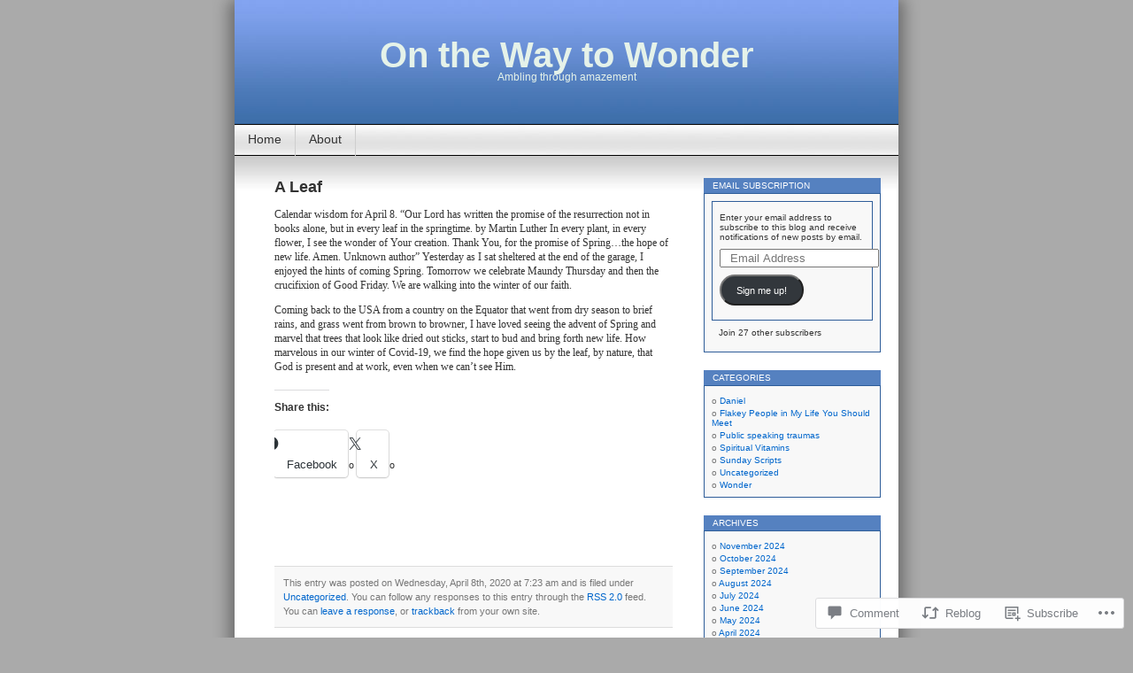

--- FILE ---
content_type: text/html; charset=UTF-8
request_url: https://sisterwantabee.com/2020/04/08/a-leaf/
body_size: 23057
content:
<!DOCTYPE html>
<html lang="en">
<head>
<meta charset="UTF-8" />
<title>A Leaf | On the Way to Wonder</title>
<link rel="profile" href="http://gmpg.org/xfn/11" />
<link rel="pingback" href="https://sisterwantabee.com/xmlrpc.php" />
<meta name='robots' content='max-image-preview:large' />

<!-- Async WordPress.com Remote Login -->
<script id="wpcom_remote_login_js">
var wpcom_remote_login_extra_auth = '';
function wpcom_remote_login_remove_dom_node_id( element_id ) {
	var dom_node = document.getElementById( element_id );
	if ( dom_node ) { dom_node.parentNode.removeChild( dom_node ); }
}
function wpcom_remote_login_remove_dom_node_classes( class_name ) {
	var dom_nodes = document.querySelectorAll( '.' + class_name );
	for ( var i = 0; i < dom_nodes.length; i++ ) {
		dom_nodes[ i ].parentNode.removeChild( dom_nodes[ i ] );
	}
}
function wpcom_remote_login_final_cleanup() {
	wpcom_remote_login_remove_dom_node_classes( "wpcom_remote_login_msg" );
	wpcom_remote_login_remove_dom_node_id( "wpcom_remote_login_key" );
	wpcom_remote_login_remove_dom_node_id( "wpcom_remote_login_validate" );
	wpcom_remote_login_remove_dom_node_id( "wpcom_remote_login_js" );
	wpcom_remote_login_remove_dom_node_id( "wpcom_request_access_iframe" );
	wpcom_remote_login_remove_dom_node_id( "wpcom_request_access_styles" );
}

// Watch for messages back from the remote login
window.addEventListener( "message", function( e ) {
	if ( e.origin === "https://r-login.wordpress.com" ) {
		var data = {};
		try {
			data = JSON.parse( e.data );
		} catch( e ) {
			wpcom_remote_login_final_cleanup();
			return;
		}

		if ( data.msg === 'LOGIN' ) {
			// Clean up the login check iframe
			wpcom_remote_login_remove_dom_node_id( "wpcom_remote_login_key" );

			var id_regex = new RegExp( /^[0-9]+$/ );
			var token_regex = new RegExp( /^.*|.*|.*$/ );
			if (
				token_regex.test( data.token )
				&& id_regex.test( data.wpcomid )
			) {
				// We have everything we need to ask for a login
				var script = document.createElement( "script" );
				script.setAttribute( "id", "wpcom_remote_login_validate" );
				script.src = '/remote-login.php?wpcom_remote_login=validate'
					+ '&wpcomid=' + data.wpcomid
					+ '&token=' + encodeURIComponent( data.token )
					+ '&host=' + window.location.protocol
					+ '//' + window.location.hostname
					+ '&postid=350'
					+ '&is_singular=1';
				document.body.appendChild( script );
			}

			return;
		}

		// Safari ITP, not logged in, so redirect
		if ( data.msg === 'LOGIN-REDIRECT' ) {
			window.location = 'https://wordpress.com/log-in?redirect_to=' + window.location.href;
			return;
		}

		// Safari ITP, storage access failed, remove the request
		if ( data.msg === 'LOGIN-REMOVE' ) {
			var css_zap = 'html { -webkit-transition: margin-top 1s; transition: margin-top 1s; } /* 9001 */ html { margin-top: 0 !important; } * html body { margin-top: 0 !important; } @media screen and ( max-width: 782px ) { html { margin-top: 0 !important; } * html body { margin-top: 0 !important; } }';
			var style_zap = document.createElement( 'style' );
			style_zap.type = 'text/css';
			style_zap.appendChild( document.createTextNode( css_zap ) );
			document.body.appendChild( style_zap );

			var e = document.getElementById( 'wpcom_request_access_iframe' );
			e.parentNode.removeChild( e );

			document.cookie = 'wordpress_com_login_access=denied; path=/; max-age=31536000';

			return;
		}

		// Safari ITP
		if ( data.msg === 'REQUEST_ACCESS' ) {
			console.log( 'request access: safari' );

			// Check ITP iframe enable/disable knob
			if ( wpcom_remote_login_extra_auth !== 'safari_itp_iframe' ) {
				return;
			}

			// If we are in a "private window" there is no ITP.
			var private_window = false;
			try {
				var opendb = window.openDatabase( null, null, null, null );
			} catch( e ) {
				private_window = true;
			}

			if ( private_window ) {
				console.log( 'private window' );
				return;
			}

			var iframe = document.createElement( 'iframe' );
			iframe.id = 'wpcom_request_access_iframe';
			iframe.setAttribute( 'scrolling', 'no' );
			iframe.setAttribute( 'sandbox', 'allow-storage-access-by-user-activation allow-scripts allow-same-origin allow-top-navigation-by-user-activation' );
			iframe.src = 'https://r-login.wordpress.com/remote-login.php?wpcom_remote_login=request_access&origin=' + encodeURIComponent( data.origin ) + '&wpcomid=' + encodeURIComponent( data.wpcomid );

			var css = 'html { -webkit-transition: margin-top 1s; transition: margin-top 1s; } /* 9001 */ html { margin-top: 46px !important; } * html body { margin-top: 46px !important; } @media screen and ( max-width: 660px ) { html { margin-top: 71px !important; } * html body { margin-top: 71px !important; } #wpcom_request_access_iframe { display: block; height: 71px !important; } } #wpcom_request_access_iframe { border: 0px; height: 46px; position: fixed; top: 0; left: 0; width: 100%; min-width: 100%; z-index: 99999; background: #23282d; } ';

			var style = document.createElement( 'style' );
			style.type = 'text/css';
			style.id = 'wpcom_request_access_styles';
			style.appendChild( document.createTextNode( css ) );
			document.body.appendChild( style );

			document.body.appendChild( iframe );
		}

		if ( data.msg === 'DONE' ) {
			wpcom_remote_login_final_cleanup();
		}
	}
}, false );

// Inject the remote login iframe after the page has had a chance to load
// more critical resources
window.addEventListener( "DOMContentLoaded", function( e ) {
	var iframe = document.createElement( "iframe" );
	iframe.style.display = "none";
	iframe.setAttribute( "scrolling", "no" );
	iframe.setAttribute( "id", "wpcom_remote_login_key" );
	iframe.src = "https://r-login.wordpress.com/remote-login.php"
		+ "?wpcom_remote_login=key"
		+ "&origin=aHR0cHM6Ly9zaXN0ZXJ3YW50YWJlZS5jb20%3D"
		+ "&wpcomid=7873955"
		+ "&time=" + Math.floor( Date.now() / 1000 );
	document.body.appendChild( iframe );
}, false );
</script>
<link rel='dns-prefetch' href='//s0.wp.com' />
<link rel='dns-prefetch' href='//widgets.wp.com' />
<link rel="alternate" type="application/rss+xml" title="On the Way to Wonder &raquo; Feed" href="https://sisterwantabee.com/feed/" />
<link rel="alternate" type="application/rss+xml" title="On the Way to Wonder &raquo; Comments Feed" href="https://sisterwantabee.com/comments/feed/" />
<link rel="alternate" type="application/rss+xml" title="On the Way to Wonder &raquo; A Leaf Comments Feed" href="https://sisterwantabee.com/2020/04/08/a-leaf/feed/" />
	<script type="text/javascript">
		/* <![CDATA[ */
		function addLoadEvent(func) {
			var oldonload = window.onload;
			if (typeof window.onload != 'function') {
				window.onload = func;
			} else {
				window.onload = function () {
					oldonload();
					func();
				}
			}
		}
		/* ]]> */
	</script>
	<link crossorigin='anonymous' rel='stylesheet' id='all-css-0-1' href='/_static/??-eJx9jFEKwkAMBS/kGqqV9qd4lrqNNu0mG0wW8fbaIggi/Xkw8GbgoSFmcRQHLkFTuZEYTOjax/nDwDkvM5SEBndMveMQNJv/0D6a7eB/MtGM3/BKW3eSKwn5E3xEfotaLrDeWH3xztxVzel4aOumqqcXubtKWA==&cssminify=yes' type='text/css' media='all' />
<style id='wp-emoji-styles-inline-css'>

	img.wp-smiley, img.emoji {
		display: inline !important;
		border: none !important;
		box-shadow: none !important;
		height: 1em !important;
		width: 1em !important;
		margin: 0 0.07em !important;
		vertical-align: -0.1em !important;
		background: none !important;
		padding: 0 !important;
	}
/*# sourceURL=wp-emoji-styles-inline-css */
</style>
<link crossorigin='anonymous' rel='stylesheet' id='all-css-2-1' href='/wp-content/plugins/gutenberg-core/v22.4.0/build/styles/block-library/style.min.css?m=1768935615i&cssminify=yes' type='text/css' media='all' />
<style id='wp-block-library-inline-css'>
.has-text-align-justify {
	text-align:justify;
}
.has-text-align-justify{text-align:justify;}

/*# sourceURL=wp-block-library-inline-css */
</style><style id='global-styles-inline-css'>
:root{--wp--preset--aspect-ratio--square: 1;--wp--preset--aspect-ratio--4-3: 4/3;--wp--preset--aspect-ratio--3-4: 3/4;--wp--preset--aspect-ratio--3-2: 3/2;--wp--preset--aspect-ratio--2-3: 2/3;--wp--preset--aspect-ratio--16-9: 16/9;--wp--preset--aspect-ratio--9-16: 9/16;--wp--preset--color--black: #000000;--wp--preset--color--cyan-bluish-gray: #abb8c3;--wp--preset--color--white: #ffffff;--wp--preset--color--pale-pink: #f78da7;--wp--preset--color--vivid-red: #cf2e2e;--wp--preset--color--luminous-vivid-orange: #ff6900;--wp--preset--color--luminous-vivid-amber: #fcb900;--wp--preset--color--light-green-cyan: #7bdcb5;--wp--preset--color--vivid-green-cyan: #00d084;--wp--preset--color--pale-cyan-blue: #8ed1fc;--wp--preset--color--vivid-cyan-blue: #0693e3;--wp--preset--color--vivid-purple: #9b51e0;--wp--preset--gradient--vivid-cyan-blue-to-vivid-purple: linear-gradient(135deg,rgb(6,147,227) 0%,rgb(155,81,224) 100%);--wp--preset--gradient--light-green-cyan-to-vivid-green-cyan: linear-gradient(135deg,rgb(122,220,180) 0%,rgb(0,208,130) 100%);--wp--preset--gradient--luminous-vivid-amber-to-luminous-vivid-orange: linear-gradient(135deg,rgb(252,185,0) 0%,rgb(255,105,0) 100%);--wp--preset--gradient--luminous-vivid-orange-to-vivid-red: linear-gradient(135deg,rgb(255,105,0) 0%,rgb(207,46,46) 100%);--wp--preset--gradient--very-light-gray-to-cyan-bluish-gray: linear-gradient(135deg,rgb(238,238,238) 0%,rgb(169,184,195) 100%);--wp--preset--gradient--cool-to-warm-spectrum: linear-gradient(135deg,rgb(74,234,220) 0%,rgb(151,120,209) 20%,rgb(207,42,186) 40%,rgb(238,44,130) 60%,rgb(251,105,98) 80%,rgb(254,248,76) 100%);--wp--preset--gradient--blush-light-purple: linear-gradient(135deg,rgb(255,206,236) 0%,rgb(152,150,240) 100%);--wp--preset--gradient--blush-bordeaux: linear-gradient(135deg,rgb(254,205,165) 0%,rgb(254,45,45) 50%,rgb(107,0,62) 100%);--wp--preset--gradient--luminous-dusk: linear-gradient(135deg,rgb(255,203,112) 0%,rgb(199,81,192) 50%,rgb(65,88,208) 100%);--wp--preset--gradient--pale-ocean: linear-gradient(135deg,rgb(255,245,203) 0%,rgb(182,227,212) 50%,rgb(51,167,181) 100%);--wp--preset--gradient--electric-grass: linear-gradient(135deg,rgb(202,248,128) 0%,rgb(113,206,126) 100%);--wp--preset--gradient--midnight: linear-gradient(135deg,rgb(2,3,129) 0%,rgb(40,116,252) 100%);--wp--preset--font-size--small: 13px;--wp--preset--font-size--medium: 20px;--wp--preset--font-size--large: 36px;--wp--preset--font-size--x-large: 42px;--wp--preset--font-family--albert-sans: 'Albert Sans', sans-serif;--wp--preset--font-family--alegreya: Alegreya, serif;--wp--preset--font-family--arvo: Arvo, serif;--wp--preset--font-family--bodoni-moda: 'Bodoni Moda', serif;--wp--preset--font-family--bricolage-grotesque: 'Bricolage Grotesque', sans-serif;--wp--preset--font-family--cabin: Cabin, sans-serif;--wp--preset--font-family--chivo: Chivo, sans-serif;--wp--preset--font-family--commissioner: Commissioner, sans-serif;--wp--preset--font-family--cormorant: Cormorant, serif;--wp--preset--font-family--courier-prime: 'Courier Prime', monospace;--wp--preset--font-family--crimson-pro: 'Crimson Pro', serif;--wp--preset--font-family--dm-mono: 'DM Mono', monospace;--wp--preset--font-family--dm-sans: 'DM Sans', sans-serif;--wp--preset--font-family--dm-serif-display: 'DM Serif Display', serif;--wp--preset--font-family--domine: Domine, serif;--wp--preset--font-family--eb-garamond: 'EB Garamond', serif;--wp--preset--font-family--epilogue: Epilogue, sans-serif;--wp--preset--font-family--fahkwang: Fahkwang, sans-serif;--wp--preset--font-family--figtree: Figtree, sans-serif;--wp--preset--font-family--fira-sans: 'Fira Sans', sans-serif;--wp--preset--font-family--fjalla-one: 'Fjalla One', sans-serif;--wp--preset--font-family--fraunces: Fraunces, serif;--wp--preset--font-family--gabarito: Gabarito, system-ui;--wp--preset--font-family--ibm-plex-mono: 'IBM Plex Mono', monospace;--wp--preset--font-family--ibm-plex-sans: 'IBM Plex Sans', sans-serif;--wp--preset--font-family--ibarra-real-nova: 'Ibarra Real Nova', serif;--wp--preset--font-family--instrument-serif: 'Instrument Serif', serif;--wp--preset--font-family--inter: Inter, sans-serif;--wp--preset--font-family--josefin-sans: 'Josefin Sans', sans-serif;--wp--preset--font-family--jost: Jost, sans-serif;--wp--preset--font-family--libre-baskerville: 'Libre Baskerville', serif;--wp--preset--font-family--libre-franklin: 'Libre Franklin', sans-serif;--wp--preset--font-family--literata: Literata, serif;--wp--preset--font-family--lora: Lora, serif;--wp--preset--font-family--merriweather: Merriweather, serif;--wp--preset--font-family--montserrat: Montserrat, sans-serif;--wp--preset--font-family--newsreader: Newsreader, serif;--wp--preset--font-family--noto-sans-mono: 'Noto Sans Mono', sans-serif;--wp--preset--font-family--nunito: Nunito, sans-serif;--wp--preset--font-family--open-sans: 'Open Sans', sans-serif;--wp--preset--font-family--overpass: Overpass, sans-serif;--wp--preset--font-family--pt-serif: 'PT Serif', serif;--wp--preset--font-family--petrona: Petrona, serif;--wp--preset--font-family--piazzolla: Piazzolla, serif;--wp--preset--font-family--playfair-display: 'Playfair Display', serif;--wp--preset--font-family--plus-jakarta-sans: 'Plus Jakarta Sans', sans-serif;--wp--preset--font-family--poppins: Poppins, sans-serif;--wp--preset--font-family--raleway: Raleway, sans-serif;--wp--preset--font-family--roboto: Roboto, sans-serif;--wp--preset--font-family--roboto-slab: 'Roboto Slab', serif;--wp--preset--font-family--rubik: Rubik, sans-serif;--wp--preset--font-family--rufina: Rufina, serif;--wp--preset--font-family--sora: Sora, sans-serif;--wp--preset--font-family--source-sans-3: 'Source Sans 3', sans-serif;--wp--preset--font-family--source-serif-4: 'Source Serif 4', serif;--wp--preset--font-family--space-mono: 'Space Mono', monospace;--wp--preset--font-family--syne: Syne, sans-serif;--wp--preset--font-family--texturina: Texturina, serif;--wp--preset--font-family--urbanist: Urbanist, sans-serif;--wp--preset--font-family--work-sans: 'Work Sans', sans-serif;--wp--preset--spacing--20: 0.44rem;--wp--preset--spacing--30: 0.67rem;--wp--preset--spacing--40: 1rem;--wp--preset--spacing--50: 1.5rem;--wp--preset--spacing--60: 2.25rem;--wp--preset--spacing--70: 3.38rem;--wp--preset--spacing--80: 5.06rem;--wp--preset--shadow--natural: 6px 6px 9px rgba(0, 0, 0, 0.2);--wp--preset--shadow--deep: 12px 12px 50px rgba(0, 0, 0, 0.4);--wp--preset--shadow--sharp: 6px 6px 0px rgba(0, 0, 0, 0.2);--wp--preset--shadow--outlined: 6px 6px 0px -3px rgb(255, 255, 255), 6px 6px rgb(0, 0, 0);--wp--preset--shadow--crisp: 6px 6px 0px rgb(0, 0, 0);}:where(body) { margin: 0; }:where(.is-layout-flex){gap: 0.5em;}:where(.is-layout-grid){gap: 0.5em;}body .is-layout-flex{display: flex;}.is-layout-flex{flex-wrap: wrap;align-items: center;}.is-layout-flex > :is(*, div){margin: 0;}body .is-layout-grid{display: grid;}.is-layout-grid > :is(*, div){margin: 0;}body{padding-top: 0px;padding-right: 0px;padding-bottom: 0px;padding-left: 0px;}:root :where(.wp-element-button, .wp-block-button__link){background-color: #32373c;border-width: 0;color: #fff;font-family: inherit;font-size: inherit;font-style: inherit;font-weight: inherit;letter-spacing: inherit;line-height: inherit;padding-top: calc(0.667em + 2px);padding-right: calc(1.333em + 2px);padding-bottom: calc(0.667em + 2px);padding-left: calc(1.333em + 2px);text-decoration: none;text-transform: inherit;}.has-black-color{color: var(--wp--preset--color--black) !important;}.has-cyan-bluish-gray-color{color: var(--wp--preset--color--cyan-bluish-gray) !important;}.has-white-color{color: var(--wp--preset--color--white) !important;}.has-pale-pink-color{color: var(--wp--preset--color--pale-pink) !important;}.has-vivid-red-color{color: var(--wp--preset--color--vivid-red) !important;}.has-luminous-vivid-orange-color{color: var(--wp--preset--color--luminous-vivid-orange) !important;}.has-luminous-vivid-amber-color{color: var(--wp--preset--color--luminous-vivid-amber) !important;}.has-light-green-cyan-color{color: var(--wp--preset--color--light-green-cyan) !important;}.has-vivid-green-cyan-color{color: var(--wp--preset--color--vivid-green-cyan) !important;}.has-pale-cyan-blue-color{color: var(--wp--preset--color--pale-cyan-blue) !important;}.has-vivid-cyan-blue-color{color: var(--wp--preset--color--vivid-cyan-blue) !important;}.has-vivid-purple-color{color: var(--wp--preset--color--vivid-purple) !important;}.has-black-background-color{background-color: var(--wp--preset--color--black) !important;}.has-cyan-bluish-gray-background-color{background-color: var(--wp--preset--color--cyan-bluish-gray) !important;}.has-white-background-color{background-color: var(--wp--preset--color--white) !important;}.has-pale-pink-background-color{background-color: var(--wp--preset--color--pale-pink) !important;}.has-vivid-red-background-color{background-color: var(--wp--preset--color--vivid-red) !important;}.has-luminous-vivid-orange-background-color{background-color: var(--wp--preset--color--luminous-vivid-orange) !important;}.has-luminous-vivid-amber-background-color{background-color: var(--wp--preset--color--luminous-vivid-amber) !important;}.has-light-green-cyan-background-color{background-color: var(--wp--preset--color--light-green-cyan) !important;}.has-vivid-green-cyan-background-color{background-color: var(--wp--preset--color--vivid-green-cyan) !important;}.has-pale-cyan-blue-background-color{background-color: var(--wp--preset--color--pale-cyan-blue) !important;}.has-vivid-cyan-blue-background-color{background-color: var(--wp--preset--color--vivid-cyan-blue) !important;}.has-vivid-purple-background-color{background-color: var(--wp--preset--color--vivid-purple) !important;}.has-black-border-color{border-color: var(--wp--preset--color--black) !important;}.has-cyan-bluish-gray-border-color{border-color: var(--wp--preset--color--cyan-bluish-gray) !important;}.has-white-border-color{border-color: var(--wp--preset--color--white) !important;}.has-pale-pink-border-color{border-color: var(--wp--preset--color--pale-pink) !important;}.has-vivid-red-border-color{border-color: var(--wp--preset--color--vivid-red) !important;}.has-luminous-vivid-orange-border-color{border-color: var(--wp--preset--color--luminous-vivid-orange) !important;}.has-luminous-vivid-amber-border-color{border-color: var(--wp--preset--color--luminous-vivid-amber) !important;}.has-light-green-cyan-border-color{border-color: var(--wp--preset--color--light-green-cyan) !important;}.has-vivid-green-cyan-border-color{border-color: var(--wp--preset--color--vivid-green-cyan) !important;}.has-pale-cyan-blue-border-color{border-color: var(--wp--preset--color--pale-cyan-blue) !important;}.has-vivid-cyan-blue-border-color{border-color: var(--wp--preset--color--vivid-cyan-blue) !important;}.has-vivid-purple-border-color{border-color: var(--wp--preset--color--vivid-purple) !important;}.has-vivid-cyan-blue-to-vivid-purple-gradient-background{background: var(--wp--preset--gradient--vivid-cyan-blue-to-vivid-purple) !important;}.has-light-green-cyan-to-vivid-green-cyan-gradient-background{background: var(--wp--preset--gradient--light-green-cyan-to-vivid-green-cyan) !important;}.has-luminous-vivid-amber-to-luminous-vivid-orange-gradient-background{background: var(--wp--preset--gradient--luminous-vivid-amber-to-luminous-vivid-orange) !important;}.has-luminous-vivid-orange-to-vivid-red-gradient-background{background: var(--wp--preset--gradient--luminous-vivid-orange-to-vivid-red) !important;}.has-very-light-gray-to-cyan-bluish-gray-gradient-background{background: var(--wp--preset--gradient--very-light-gray-to-cyan-bluish-gray) !important;}.has-cool-to-warm-spectrum-gradient-background{background: var(--wp--preset--gradient--cool-to-warm-spectrum) !important;}.has-blush-light-purple-gradient-background{background: var(--wp--preset--gradient--blush-light-purple) !important;}.has-blush-bordeaux-gradient-background{background: var(--wp--preset--gradient--blush-bordeaux) !important;}.has-luminous-dusk-gradient-background{background: var(--wp--preset--gradient--luminous-dusk) !important;}.has-pale-ocean-gradient-background{background: var(--wp--preset--gradient--pale-ocean) !important;}.has-electric-grass-gradient-background{background: var(--wp--preset--gradient--electric-grass) !important;}.has-midnight-gradient-background{background: var(--wp--preset--gradient--midnight) !important;}.has-small-font-size{font-size: var(--wp--preset--font-size--small) !important;}.has-medium-font-size{font-size: var(--wp--preset--font-size--medium) !important;}.has-large-font-size{font-size: var(--wp--preset--font-size--large) !important;}.has-x-large-font-size{font-size: var(--wp--preset--font-size--x-large) !important;}.has-albert-sans-font-family{font-family: var(--wp--preset--font-family--albert-sans) !important;}.has-alegreya-font-family{font-family: var(--wp--preset--font-family--alegreya) !important;}.has-arvo-font-family{font-family: var(--wp--preset--font-family--arvo) !important;}.has-bodoni-moda-font-family{font-family: var(--wp--preset--font-family--bodoni-moda) !important;}.has-bricolage-grotesque-font-family{font-family: var(--wp--preset--font-family--bricolage-grotesque) !important;}.has-cabin-font-family{font-family: var(--wp--preset--font-family--cabin) !important;}.has-chivo-font-family{font-family: var(--wp--preset--font-family--chivo) !important;}.has-commissioner-font-family{font-family: var(--wp--preset--font-family--commissioner) !important;}.has-cormorant-font-family{font-family: var(--wp--preset--font-family--cormorant) !important;}.has-courier-prime-font-family{font-family: var(--wp--preset--font-family--courier-prime) !important;}.has-crimson-pro-font-family{font-family: var(--wp--preset--font-family--crimson-pro) !important;}.has-dm-mono-font-family{font-family: var(--wp--preset--font-family--dm-mono) !important;}.has-dm-sans-font-family{font-family: var(--wp--preset--font-family--dm-sans) !important;}.has-dm-serif-display-font-family{font-family: var(--wp--preset--font-family--dm-serif-display) !important;}.has-domine-font-family{font-family: var(--wp--preset--font-family--domine) !important;}.has-eb-garamond-font-family{font-family: var(--wp--preset--font-family--eb-garamond) !important;}.has-epilogue-font-family{font-family: var(--wp--preset--font-family--epilogue) !important;}.has-fahkwang-font-family{font-family: var(--wp--preset--font-family--fahkwang) !important;}.has-figtree-font-family{font-family: var(--wp--preset--font-family--figtree) !important;}.has-fira-sans-font-family{font-family: var(--wp--preset--font-family--fira-sans) !important;}.has-fjalla-one-font-family{font-family: var(--wp--preset--font-family--fjalla-one) !important;}.has-fraunces-font-family{font-family: var(--wp--preset--font-family--fraunces) !important;}.has-gabarito-font-family{font-family: var(--wp--preset--font-family--gabarito) !important;}.has-ibm-plex-mono-font-family{font-family: var(--wp--preset--font-family--ibm-plex-mono) !important;}.has-ibm-plex-sans-font-family{font-family: var(--wp--preset--font-family--ibm-plex-sans) !important;}.has-ibarra-real-nova-font-family{font-family: var(--wp--preset--font-family--ibarra-real-nova) !important;}.has-instrument-serif-font-family{font-family: var(--wp--preset--font-family--instrument-serif) !important;}.has-inter-font-family{font-family: var(--wp--preset--font-family--inter) !important;}.has-josefin-sans-font-family{font-family: var(--wp--preset--font-family--josefin-sans) !important;}.has-jost-font-family{font-family: var(--wp--preset--font-family--jost) !important;}.has-libre-baskerville-font-family{font-family: var(--wp--preset--font-family--libre-baskerville) !important;}.has-libre-franklin-font-family{font-family: var(--wp--preset--font-family--libre-franklin) !important;}.has-literata-font-family{font-family: var(--wp--preset--font-family--literata) !important;}.has-lora-font-family{font-family: var(--wp--preset--font-family--lora) !important;}.has-merriweather-font-family{font-family: var(--wp--preset--font-family--merriweather) !important;}.has-montserrat-font-family{font-family: var(--wp--preset--font-family--montserrat) !important;}.has-newsreader-font-family{font-family: var(--wp--preset--font-family--newsreader) !important;}.has-noto-sans-mono-font-family{font-family: var(--wp--preset--font-family--noto-sans-mono) !important;}.has-nunito-font-family{font-family: var(--wp--preset--font-family--nunito) !important;}.has-open-sans-font-family{font-family: var(--wp--preset--font-family--open-sans) !important;}.has-overpass-font-family{font-family: var(--wp--preset--font-family--overpass) !important;}.has-pt-serif-font-family{font-family: var(--wp--preset--font-family--pt-serif) !important;}.has-petrona-font-family{font-family: var(--wp--preset--font-family--petrona) !important;}.has-piazzolla-font-family{font-family: var(--wp--preset--font-family--piazzolla) !important;}.has-playfair-display-font-family{font-family: var(--wp--preset--font-family--playfair-display) !important;}.has-plus-jakarta-sans-font-family{font-family: var(--wp--preset--font-family--plus-jakarta-sans) !important;}.has-poppins-font-family{font-family: var(--wp--preset--font-family--poppins) !important;}.has-raleway-font-family{font-family: var(--wp--preset--font-family--raleway) !important;}.has-roboto-font-family{font-family: var(--wp--preset--font-family--roboto) !important;}.has-roboto-slab-font-family{font-family: var(--wp--preset--font-family--roboto-slab) !important;}.has-rubik-font-family{font-family: var(--wp--preset--font-family--rubik) !important;}.has-rufina-font-family{font-family: var(--wp--preset--font-family--rufina) !important;}.has-sora-font-family{font-family: var(--wp--preset--font-family--sora) !important;}.has-source-sans-3-font-family{font-family: var(--wp--preset--font-family--source-sans-3) !important;}.has-source-serif-4-font-family{font-family: var(--wp--preset--font-family--source-serif-4) !important;}.has-space-mono-font-family{font-family: var(--wp--preset--font-family--space-mono) !important;}.has-syne-font-family{font-family: var(--wp--preset--font-family--syne) !important;}.has-texturina-font-family{font-family: var(--wp--preset--font-family--texturina) !important;}.has-urbanist-font-family{font-family: var(--wp--preset--font-family--urbanist) !important;}.has-work-sans-font-family{font-family: var(--wp--preset--font-family--work-sans) !important;}
/*# sourceURL=global-styles-inline-css */
</style>

<style id='classic-theme-styles-inline-css'>
.wp-block-button__link{background-color:#32373c;border-radius:9999px;box-shadow:none;color:#fff;font-size:1.125em;padding:calc(.667em + 2px) calc(1.333em + 2px);text-decoration:none}.wp-block-file__button{background:#32373c;color:#fff}.wp-block-accordion-heading{margin:0}.wp-block-accordion-heading__toggle{background-color:inherit!important;color:inherit!important}.wp-block-accordion-heading__toggle:not(:focus-visible){outline:none}.wp-block-accordion-heading__toggle:focus,.wp-block-accordion-heading__toggle:hover{background-color:inherit!important;border:none;box-shadow:none;color:inherit;padding:var(--wp--preset--spacing--20,1em) 0;text-decoration:none}.wp-block-accordion-heading__toggle:focus-visible{outline:auto;outline-offset:0}
/*# sourceURL=/wp-content/plugins/gutenberg-core/v22.4.0/build/styles/block-library/classic.min.css */
</style>
<link crossorigin='anonymous' rel='stylesheet' id='all-css-4-1' href='/_static/??-eJx9jskOwjAMRH+IYPblgPgUlMWClDqJYqf9fVxVXABxseSZefbAWIzPSTAJUDOlb/eYGHyuqDoVK6AJwhAt9kgaW3rmBfzGxqKMca5UZDY6KTYy8lCQ/3EdSrH+aVSaT8wGUM7pbd4GTCFXsE0yWZHovzDg6sG12AcYsDp9reLUmT/3qcyVLuvj4bRd7fbnTfcCmvdj7g==&cssminify=yes' type='text/css' media='all' />
<link rel='stylesheet' id='verbum-gutenberg-css-css' href='https://widgets.wp.com/verbum-block-editor/block-editor.css?ver=1738686361' media='all' />
<link crossorigin='anonymous' rel='stylesheet' id='all-css-6-1' href='/_static/??-eJx9i0EOgzAMBD/UYAUQVQ+It0Bk0lROHMWOEL+HcqKX3nZWM7Bl4zgpJgV9Y0SBXBe4rpgVRHfCxok84GbGajJVH5JAwYXYn9PDad3wX+SRDbGbNXD6AbPSHMo3neJon70dXl3XDp8D02g9qg==&cssminify=yes' type='text/css' media='all' />
<link crossorigin='anonymous' rel='stylesheet' id='print-css-7-1' href='/wp-content/mu-plugins/global-print/global-print.css?m=1465851035i&cssminify=yes' type='text/css' media='print' />
<style id='jetpack-global-styles-frontend-style-inline-css'>
:root { --font-headings: unset; --font-base: unset; --font-headings-default: -apple-system,BlinkMacSystemFont,"Segoe UI",Roboto,Oxygen-Sans,Ubuntu,Cantarell,"Helvetica Neue",sans-serif; --font-base-default: -apple-system,BlinkMacSystemFont,"Segoe UI",Roboto,Oxygen-Sans,Ubuntu,Cantarell,"Helvetica Neue",sans-serif;}
/*# sourceURL=jetpack-global-styles-frontend-style-inline-css */
</style>
<link crossorigin='anonymous' rel='stylesheet' id='all-css-10-1' href='/_static/??-eJyNjcEKwjAQRH/IuFRT6kX8FNkmS5K6yQY3Qfx7bfEiXrwM82B4A49qnJRGpUHupnIPqSgs1Cq624chi6zhO5OCRryTR++fW00l7J3qDv43XVNxoOISsmEJol/wY2uR8vs3WggsM/I6uOTzMI3Hw8lOg11eUT1JKA==&cssminify=yes' type='text/css' media='all' />
<script type="text/javascript" id="jetpack_related-posts-js-extra">
/* <![CDATA[ */
var related_posts_js_options = {"post_heading":"h4"};
//# sourceURL=jetpack_related-posts-js-extra
/* ]]> */
</script>
<script type="text/javascript" id="wpcom-actionbar-placeholder-js-extra">
/* <![CDATA[ */
var actionbardata = {"siteID":"7873955","postID":"350","siteURL":"https://sisterwantabee.com","xhrURL":"https://sisterwantabee.com/wp-admin/admin-ajax.php","nonce":"0c03c43c55","isLoggedIn":"","statusMessage":"","subsEmailDefault":"instantly","proxyScriptUrl":"https://s0.wp.com/wp-content/js/wpcom-proxy-request.js?m=1513050504i&amp;ver=20211021","shortlink":"https://wp.me/px2nh-5E","i18n":{"followedText":"New posts from this site will now appear in your \u003Ca href=\"https://wordpress.com/reader\"\u003EReader\u003C/a\u003E","foldBar":"Collapse this bar","unfoldBar":"Expand this bar","shortLinkCopied":"Shortlink copied to clipboard."}};
//# sourceURL=wpcom-actionbar-placeholder-js-extra
/* ]]> */
</script>
<script type="text/javascript" id="jetpack-mu-wpcom-settings-js-before">
/* <![CDATA[ */
var JETPACK_MU_WPCOM_SETTINGS = {"assetsUrl":"https://s0.wp.com/wp-content/mu-plugins/jetpack-mu-wpcom-plugin/moon/jetpack_vendor/automattic/jetpack-mu-wpcom/src/build/"};
//# sourceURL=jetpack-mu-wpcom-settings-js-before
/* ]]> */
</script>
<script crossorigin='anonymous' type='text/javascript'  src='/_static/??/wp-content/mu-plugins/jetpack-plugin/moon/_inc/build/related-posts/related-posts.min.js,/wp-content/js/rlt-proxy.js?m=1755006225j'></script>
<script type="text/javascript" id="rlt-proxy-js-after">
/* <![CDATA[ */
	rltInitialize( {"token":null,"iframeOrigins":["https:\/\/widgets.wp.com"]} );
//# sourceURL=rlt-proxy-js-after
/* ]]> */
</script>
<link rel="EditURI" type="application/rsd+xml" title="RSD" href="https://sisterwantabee.wordpress.com/xmlrpc.php?rsd" />
<meta name="generator" content="WordPress.com" />
<link rel="canonical" href="https://sisterwantabee.com/2020/04/08/a-leaf/" />
<link rel='shortlink' href='https://wp.me/px2nh-5E' />
<link rel="alternate" type="application/json+oembed" href="https://public-api.wordpress.com/oembed/?format=json&amp;url=https%3A%2F%2Fsisterwantabee.com%2F2020%2F04%2F08%2Fa-leaf%2F&amp;for=wpcom-auto-discovery" /><link rel="alternate" type="application/xml+oembed" href="https://public-api.wordpress.com/oembed/?format=xml&amp;url=https%3A%2F%2Fsisterwantabee.com%2F2020%2F04%2F08%2Fa-leaf%2F&amp;for=wpcom-auto-discovery" />
<!-- Jetpack Open Graph Tags -->
<meta property="og:type" content="article" />
<meta property="og:title" content="A Leaf" />
<meta property="og:url" content="https://sisterwantabee.com/2020/04/08/a-leaf/" />
<meta property="og:description" content="Calendar wisdom for April 8. “Our Lord has written the promise of the resurrection not in books alone, but in every leaf in the springtime. by Martin Luther In every plant, in every flower, I see t…" />
<meta property="article:published_time" content="2020-04-08T12:23:19+00:00" />
<meta property="article:modified_time" content="2020-04-08T12:23:19+00:00" />
<meta property="og:site_name" content="On the Way to Wonder" />
<meta property="og:image" content="https://s0.wp.com/i/blank.jpg?m=1383295312i" />
<meta property="og:image:width" content="200" />
<meta property="og:image:height" content="200" />
<meta property="og:image:alt" content="" />
<meta property="og:locale" content="en_US" />
<meta property="article:publisher" content="https://www.facebook.com/WordPresscom" />
<meta name="twitter:text:title" content="A Leaf" />
<meta name="twitter:card" content="summary" />

<!-- End Jetpack Open Graph Tags -->
<link rel="shortcut icon" type="image/x-icon" href="https://s0.wp.com/i/favicon.ico?m=1713425267i" sizes="16x16 24x24 32x32 48x48" />
<link rel="icon" type="image/x-icon" href="https://s0.wp.com/i/favicon.ico?m=1713425267i" sizes="16x16 24x24 32x32 48x48" />
<link rel="apple-touch-icon" href="https://s0.wp.com/i/webclip.png?m=1713868326i" />
<link rel='openid.server' href='https://sisterwantabee.com/?openidserver=1' />
<link rel='openid.delegate' href='https://sisterwantabee.com/' />
<link rel="search" type="application/opensearchdescription+xml" href="https://sisterwantabee.com/osd.xml" title="On the Way to Wonder" />
<link rel="search" type="application/opensearchdescription+xml" href="https://s1.wp.com/opensearch.xml" title="WordPress.com" />
<style type="text/css">.recentcomments a{display:inline !important;padding:0 !important;margin:0 !important;}</style>		<style type="text/css">
			.recentcomments a {
				display: inline !important;
				padding: 0 !important;
				margin: 0 !important;
			}

			table.recentcommentsavatartop img.avatar, table.recentcommentsavatarend img.avatar {
				border: 0px;
				margin: 0;
			}

			table.recentcommentsavatartop a, table.recentcommentsavatarend a {
				border: 0px !important;
				background-color: transparent !important;
			}

			td.recentcommentsavatarend, td.recentcommentsavatartop {
				padding: 0px 0px 1px 0px;
				margin: 0px;
			}

			td.recentcommentstextend {
				border: none !important;
				padding: 0px 0px 2px 10px;
			}

			.rtl td.recentcommentstextend {
				padding: 0px 10px 2px 0px;
			}

			td.recentcommentstexttop {
				border: none;
				padding: 0px 0px 0px 10px;
			}

			.rtl td.recentcommentstexttop {
				padding: 0px 10px 0px 0px;
			}
		</style>
		<meta name="description" content="Calendar wisdom for April 8. “Our Lord has written the promise of the resurrection not in books alone, but in every leaf in the springtime. by Martin Luther In every plant, in every flower, I see the wonder of Your creation. Thank You, for the promise of Spring…the hope of new life. Amen. Unknown author”&hellip;" />
<style type="text/css">
#headerimg{
	background: url(https://s0.wp.com/wp-content/themes/pub/contempt/images/blue_flower/head.jpg) no-repeat;
}
#header h1 a, .description {
	color:#E5F2E9;
}
</style>
<link crossorigin='anonymous' rel='stylesheet' id='all-css-0-3' href='/wp-content/mu-plugins/jetpack-plugin/moon/_inc/build/subscriptions/subscriptions.min.css?m=1753976312i&cssminify=yes' type='text/css' media='all' />
</head>
<body class="wp-singular post-template-default single single-post postid-350 single-format-standard wp-theme-pubcontempt customizer-styles-applied jetpack-reblog-enabled">

<div id="page">

<div id="header">
	<div id="headerimg" onclick="location.href='https://sisterwantabee.com';" style="cursor: pointer;">
		<h1><a href="https://sisterwantabee.com/">On the Way to Wonder</a></h1>
		<div class="description">Ambling through amazement</div>
	</div>
</div>

<ul id="pagebar" class="menu pagebar"><li ><a href="https://sisterwantabee.com/">Home</a></li><li class="page_item page-item-2"><a href="https://sisterwantabee.com/about/">About</a></li>
</ul>

<div id="grad" style="height: 65px; width: 100%; background: url(https://s0.wp.com/wp-content/themes/pub/contempt/images/blue_flower/topgrad.jpg);">&nbsp;</div>

	<div id="content" class="widecolumn">

  


		<div class="post-350 post type-post status-publish format-standard hentry category-uncategorized" id="post-350">
			<h2>A Leaf</h2>

			<div class="entry">
				<p>Calendar wisdom for April 8. “Our Lord has written the promise of the resurrection not in books alone, but in every leaf in the springtime. by Martin Luther In every plant, in every flower, I see the wonder of Your creation. Thank You, for the promise of Spring…the hope of new life. Amen. Unknown author” Yesterday as I sat sheltered at the end of the garage, I enjoyed the hints of coming Spring. Tomorrow we celebrate Maundy Thursday and then the crucifixion of Good Friday. We are walking into the winter of our faith.</p>
<p>Coming back to the USA from a country on the Equator that went from dry season to brief rains, and grass went from brown to browner, I have loved seeing the advent of Spring and marvel that trees that look like dried out sticks, start to bud and bring forth new life. How marvelous in our winter of Covid-19, we find the hope given us by the leaf, by nature, that God is present and at work, even when we can’t see Him.</p>
<div id="jp-post-flair" class="sharedaddy sd-like-enabled sd-sharing-enabled"><div class="sharedaddy sd-sharing-enabled"><div class="robots-nocontent sd-block sd-social sd-social-icon-text sd-sharing"><h3 class="sd-title">Share this:</h3><div class="sd-content"><ul><li class="share-facebook"><a rel="nofollow noopener noreferrer"
				data-shared="sharing-facebook-350"
				class="share-facebook sd-button share-icon"
				href="https://sisterwantabee.com/2020/04/08/a-leaf/?share=facebook"
				target="_blank"
				aria-labelledby="sharing-facebook-350"
				>
				<span id="sharing-facebook-350" hidden>Share on Facebook (Opens in new window)</span>
				<span>Facebook</span>
			</a></li><li class="share-x"><a rel="nofollow noopener noreferrer"
				data-shared="sharing-x-350"
				class="share-x sd-button share-icon"
				href="https://sisterwantabee.com/2020/04/08/a-leaf/?share=x"
				target="_blank"
				aria-labelledby="sharing-x-350"
				>
				<span id="sharing-x-350" hidden>Share on X (Opens in new window)</span>
				<span>X</span>
			</a></li><li class="share-end"></li></ul></div></div></div><div class='sharedaddy sd-block sd-like jetpack-likes-widget-wrapper jetpack-likes-widget-unloaded' id='like-post-wrapper-7873955-350-69775e8f470bc' data-src='//widgets.wp.com/likes/index.html?ver=20260126#blog_id=7873955&amp;post_id=350&amp;origin=sisterwantabee.wordpress.com&amp;obj_id=7873955-350-69775e8f470bc&amp;domain=sisterwantabee.com' data-name='like-post-frame-7873955-350-69775e8f470bc' data-title='Like or Reblog'><div class='likes-widget-placeholder post-likes-widget-placeholder' style='height: 55px;'><span class='button'><span>Like</span></span> <span class='loading'>Loading...</span></div><span class='sd-text-color'></span><a class='sd-link-color'></a></div>
<div id='jp-relatedposts' class='jp-relatedposts' >
	<h3 class="jp-relatedposts-headline"><em>Related</em></h3>
</div></div>
				
				<p class="postmetadata alt">
					<small>
					This entry was posted  on Wednesday, April 8th, 2020 at 7:23 am and is filed under <a href="https://sisterwantabee.com/category/uncategorized/" rel="category tag">Uncategorized</a>.					You can follow any responses to this entry through the <a href='https://sisterwantabee.com/2020/04/08/a-leaf/feed/'>RSS 2.0</a> feed.
											You can <a href="#respond">leave a response</a>, or <a href="https://sisterwantabee.com/2020/04/08/a-leaf/trackback/" rel="trackback">trackback</a> from your own site.
					
					</small>
				</p>

				<nav id="nav-below">
					<h3 class="assistive-text">Post navigation</h3>
					<span class="nav-previous"><a href="https://sisterwantabee.com/2020/04/07/waiting/" rel="prev">&laquo; Previous Post</a></span>
					<span class="nav-next"><a href="https://sisterwantabee.com/2020/04/09/orders/" rel="next">Next Post &raquo;</a></span>
				</nav><!-- #nav-below -->

			</div>
		</div>

	<div id="comments">




	<div id="respond" class="comment-respond">
		<h3 id="reply-title" class="comment-reply-title">Leave a comment <small><a rel="nofollow" id="cancel-comment-reply-link" href="/2020/04/08/a-leaf/#respond" style="display:none;">Cancel reply</a></small></h3><form action="https://sisterwantabee.com/wp-comments-post.php" method="post" id="commentform" class="comment-form">


<div class="comment-form__verbum transparent"></div><div class="verbum-form-meta"><input type='hidden' name='comment_post_ID' value='350' id='comment_post_ID' />
<input type='hidden' name='comment_parent' id='comment_parent' value='0' />

			<input type="hidden" name="highlander_comment_nonce" id="highlander_comment_nonce" value="47e8684679" />
			<input type="hidden" name="verbum_show_subscription_modal" value="" /></div><p style="display: none;"><input type="hidden" id="akismet_comment_nonce" name="akismet_comment_nonce" value="1d8145fb2e" /></p><p style="display: none !important;" class="akismet-fields-container" data-prefix="ak_"><label>&#916;<textarea name="ak_hp_textarea" cols="45" rows="8" maxlength="100"></textarea></label><input type="hidden" id="ak_js_1" name="ak_js" value="39"/><script type="text/javascript">
/* <![CDATA[ */
document.getElementById( "ak_js_1" ).setAttribute( "value", ( new Date() ).getTime() );
/* ]]> */
</script>
</p></form>	</div><!-- #respond -->
	
</div><!-- #comments -->
	
	</div>



	<div id="sidebar">
				<ul>

		<li id="blog_subscription-3" class="widget widget_blog_subscription jetpack_subscription_widget"><h2 class="widgettitle"><label for="subscribe-field">Email Subscription</label></h2>


			<div class="wp-block-jetpack-subscriptions__container">
			<form
				action="https://subscribe.wordpress.com"
				method="post"
				accept-charset="utf-8"
				data-blog="7873955"
				data-post_access_level="everybody"
				id="subscribe-blog"
			>
				<p>Enter your email address to subscribe to this blog and receive notifications of new posts by email.</p>
				<p id="subscribe-email">
					<label
						id="subscribe-field-label"
						for="subscribe-field"
						class="screen-reader-text"
					>
						Email Address:					</label>

					<input
							type="email"
							name="email"
							autocomplete="email"
							
							style="width: 95%; padding: 1px 10px"
							placeholder="Email Address"
							value=""
							id="subscribe-field"
							required
						/>				</p>

				<p id="subscribe-submit"
									>
					<input type="hidden" name="action" value="subscribe"/>
					<input type="hidden" name="blog_id" value="7873955"/>
					<input type="hidden" name="source" value="https://sisterwantabee.com/2020/04/08/a-leaf/"/>
					<input type="hidden" name="sub-type" value="widget"/>
					<input type="hidden" name="redirect_fragment" value="subscribe-blog"/>
					<input type="hidden" id="_wpnonce" name="_wpnonce" value="056983da76" />					<button type="submit"
													class="wp-block-button__link"
																	>
						Sign me up!					</button>
				</p>
			</form>
							<div class="wp-block-jetpack-subscriptions__subscount">
					Join 27 other subscribers				</div>
						</div>
			
</li>
<li id="categories-2" class="widget widget_categories"><h2 class="widgettitle">Categories</h2>

			<ul>
					<li class="cat-item cat-item-21943"><a href="https://sisterwantabee.com/category/daniel/">Daniel</a>
</li>
	<li class="cat-item cat-item-31555586"><a href="https://sisterwantabee.com/category/flakey-people-in-my-life-you-should-meet/">Flakey People in My Life You Should Meet</a>
</li>
	<li class="cat-item cat-item-31555372"><a href="https://sisterwantabee.com/category/public-speaking-traumas/">Public speaking traumas</a>
</li>
	<li class="cat-item cat-item-5449832"><a href="https://sisterwantabee.com/category/spiritual-vitamins/">Spiritual Vitamins</a>
</li>
	<li class="cat-item cat-item-487001183"><a href="https://sisterwantabee.com/category/sunday-scripts/">Sunday Scripts</a>
</li>
	<li class="cat-item cat-item-1"><a href="https://sisterwantabee.com/category/uncategorized/">Uncategorized</a>
</li>
	<li class="cat-item cat-item-15146"><a href="https://sisterwantabee.com/category/wonder/">Wonder</a>
</li>
			</ul>

			</li>
<li id="archives-3" class="widget widget_archive"><h2 class="widgettitle">Archives</h2>

			<ul>
					<li><a href='https://sisterwantabee.com/2024/11/'>November 2024</a></li>
	<li><a href='https://sisterwantabee.com/2024/10/'>October 2024</a></li>
	<li><a href='https://sisterwantabee.com/2024/09/'>September 2024</a></li>
	<li><a href='https://sisterwantabee.com/2024/08/'>August 2024</a></li>
	<li><a href='https://sisterwantabee.com/2024/07/'>July 2024</a></li>
	<li><a href='https://sisterwantabee.com/2024/06/'>June 2024</a></li>
	<li><a href='https://sisterwantabee.com/2024/05/'>May 2024</a></li>
	<li><a href='https://sisterwantabee.com/2024/04/'>April 2024</a></li>
	<li><a href='https://sisterwantabee.com/2024/03/'>March 2024</a></li>
	<li><a href='https://sisterwantabee.com/2024/02/'>February 2024</a></li>
	<li><a href='https://sisterwantabee.com/2024/01/'>January 2024</a></li>
	<li><a href='https://sisterwantabee.com/2023/12/'>December 2023</a></li>
	<li><a href='https://sisterwantabee.com/2023/11/'>November 2023</a></li>
	<li><a href='https://sisterwantabee.com/2023/10/'>October 2023</a></li>
	<li><a href='https://sisterwantabee.com/2023/09/'>September 2023</a></li>
	<li><a href='https://sisterwantabee.com/2023/08/'>August 2023</a></li>
	<li><a href='https://sisterwantabee.com/2023/07/'>July 2023</a></li>
	<li><a href='https://sisterwantabee.com/2023/06/'>June 2023</a></li>
	<li><a href='https://sisterwantabee.com/2023/05/'>May 2023</a></li>
	<li><a href='https://sisterwantabee.com/2023/04/'>April 2023</a></li>
	<li><a href='https://sisterwantabee.com/2023/03/'>March 2023</a></li>
	<li><a href='https://sisterwantabee.com/2023/02/'>February 2023</a></li>
	<li><a href='https://sisterwantabee.com/2023/01/'>January 2023</a></li>
	<li><a href='https://sisterwantabee.com/2022/12/'>December 2022</a></li>
	<li><a href='https://sisterwantabee.com/2022/11/'>November 2022</a></li>
	<li><a href='https://sisterwantabee.com/2022/10/'>October 2022</a></li>
	<li><a href='https://sisterwantabee.com/2022/09/'>September 2022</a></li>
	<li><a href='https://sisterwantabee.com/2022/08/'>August 2022</a></li>
	<li><a href='https://sisterwantabee.com/2022/07/'>July 2022</a></li>
	<li><a href='https://sisterwantabee.com/2022/06/'>June 2022</a></li>
	<li><a href='https://sisterwantabee.com/2022/05/'>May 2022</a></li>
	<li><a href='https://sisterwantabee.com/2022/04/'>April 2022</a></li>
	<li><a href='https://sisterwantabee.com/2022/03/'>March 2022</a></li>
	<li><a href='https://sisterwantabee.com/2022/02/'>February 2022</a></li>
	<li><a href='https://sisterwantabee.com/2022/01/'>January 2022</a></li>
	<li><a href='https://sisterwantabee.com/2021/12/'>December 2021</a></li>
	<li><a href='https://sisterwantabee.com/2021/11/'>November 2021</a></li>
	<li><a href='https://sisterwantabee.com/2021/10/'>October 2021</a></li>
	<li><a href='https://sisterwantabee.com/2021/09/'>September 2021</a></li>
	<li><a href='https://sisterwantabee.com/2021/08/'>August 2021</a></li>
	<li><a href='https://sisterwantabee.com/2021/07/'>July 2021</a></li>
	<li><a href='https://sisterwantabee.com/2021/05/'>May 2021</a></li>
	<li><a href='https://sisterwantabee.com/2021/04/'>April 2021</a></li>
	<li><a href='https://sisterwantabee.com/2021/03/'>March 2021</a></li>
	<li><a href='https://sisterwantabee.com/2021/02/'>February 2021</a></li>
	<li><a href='https://sisterwantabee.com/2021/01/'>January 2021</a></li>
	<li><a href='https://sisterwantabee.com/2020/12/'>December 2020</a></li>
	<li><a href='https://sisterwantabee.com/2020/11/'>November 2020</a></li>
	<li><a href='https://sisterwantabee.com/2020/10/'>October 2020</a></li>
	<li><a href='https://sisterwantabee.com/2020/09/'>September 2020</a></li>
	<li><a href='https://sisterwantabee.com/2020/08/'>August 2020</a></li>
	<li><a href='https://sisterwantabee.com/2020/07/'>July 2020</a></li>
	<li><a href='https://sisterwantabee.com/2020/06/'>June 2020</a></li>
	<li><a href='https://sisterwantabee.com/2020/05/'>May 2020</a></li>
	<li><a href='https://sisterwantabee.com/2020/04/'>April 2020</a></li>
	<li><a href='https://sisterwantabee.com/2020/03/'>March 2020</a></li>
	<li><a href='https://sisterwantabee.com/2013/06/'>June 2013</a></li>
	<li><a href='https://sisterwantabee.com/2012/04/'>April 2012</a></li>
	<li><a href='https://sisterwantabee.com/2011/08/'>August 2011</a></li>
	<li><a href='https://sisterwantabee.com/2011/06/'>June 2011</a></li>
	<li><a href='https://sisterwantabee.com/2011/05/'>May 2011</a></li>
	<li><a href='https://sisterwantabee.com/2011/04/'>April 2011</a></li>
	<li><a href='https://sisterwantabee.com/2011/03/'>March 2011</a></li>
	<li><a href='https://sisterwantabee.com/2011/02/'>February 2011</a></li>
	<li><a href='https://sisterwantabee.com/2011/01/'>January 2011</a></li>
	<li><a href='https://sisterwantabee.com/2010/12/'>December 2010</a></li>
	<li><a href='https://sisterwantabee.com/2010/09/'>September 2010</a></li>
	<li><a href='https://sisterwantabee.com/2010/08/'>August 2010</a></li>
	<li><a href='https://sisterwantabee.com/2010/07/'>July 2010</a></li>
	<li><a href='https://sisterwantabee.com/2010/06/'>June 2010</a></li>
	<li><a href='https://sisterwantabee.com/2010/05/'>May 2010</a></li>
	<li><a href='https://sisterwantabee.com/2010/04/'>April 2010</a></li>
	<li><a href='https://sisterwantabee.com/2010/03/'>March 2010</a></li>
	<li><a href='https://sisterwantabee.com/2010/02/'>February 2010</a></li>
	<li><a href='https://sisterwantabee.com/2009/05/'>May 2009</a></li>
			</ul>

			</li>
<li id="wp_tag_cloud-2" class="widget wp_widget_tag_cloud"><h2 class="widgettitle"></h2>
<a href="https://sisterwantabee.com/tag/beam-us-home-scotty/" class="tag-cloud-link tag-link-34406250 tag-link-position-1" style="font-size: 8pt;" aria-label="&quot;Beam us home Scotty&quot; (1 item)">&quot;Beam us home Scotty&quot;</a>
<a href="https://sisterwantabee.com/tag/for-me-to-live-is-christ-and-to-die-is-gain/" class="tag-cloud-link tag-link-34559105 tag-link-position-2" style="font-size: 8pt;" aria-label="&quot;For me to live is Christ and to die is gain.&quot; (1 item)">&quot;For me to live is Christ and to die is gain.&quot;</a>
<a href="https://sisterwantabee.com/tag/when-you-wish-upon-a-star/" class="tag-cloud-link tag-link-1233665 tag-link-position-3" style="font-size: 22pt;" aria-label="&quot;When you wish upon a star (2 items)">&quot;When you wish upon a star</a>
<a href="https://sisterwantabee.com/tag/ye-tho-i-will-not-forsake-thee/" class="tag-cloud-link tag-link-36974636 tag-link-position-4" style="font-size: 8pt;" aria-label="&quot; ye tho...I will not forsake thee&quot; (1 item)">&quot; ye tho...I will not forsake thee&quot;</a>
<a href="https://sisterwantabee.com/tag/37127660/" class="tag-cloud-link tag-link-37126838 tag-link-position-5" style="font-size: 8pt;" aria-label="... (1 item)">...</a>
<a href="https://sisterwantabee.com/tag/until-all-our-yesterdays-have-lighted-the-way-to-dusty-death/" class="tag-cloud-link tag-link-36490042 tag-link-position-6" style="font-size: 8pt;" aria-label="..until all our yesterdays have lighted the way to dusty death... (1 item)">..until all our yesterdays have lighted the way to dusty death...</a>
<a href="https://sisterwantabee.com/tag/11-32/" class="tag-cloud-link tag-link-32478835 tag-link-position-7" style="font-size: 8pt;" aria-label="11-32 (1 item)">11-32</a>
<a href="https://sisterwantabee.com/tag/a-balancing-act/" class="tag-cloud-link tag-link-26612226 tag-link-position-8" style="font-size: 8pt;" aria-label="A balancing act? (1 item)">A balancing act?</a>
<a href="https://sisterwantabee.com/tag/a-grateful-heart-doeth-good-like-a-medicine/" class="tag-cloud-link tag-link-32479178 tag-link-position-9" style="font-size: 22pt;" aria-label="A grateful heart doeth good like a medicine! (2 items)">A grateful heart doeth good like a medicine!</a>
<a href="https://sisterwantabee.com/tag/a-lap/" class="tag-cloud-link tag-link-20584927 tag-link-position-10" style="font-size: 8pt;" aria-label="a lap (1 item)">a lap</a>
<a href="https://sisterwantabee.com/tag/and-bar-b-ques/" class="tag-cloud-link tag-link-38680598 tag-link-position-11" style="font-size: 8pt;" aria-label="and Bar-b-ques (1 item)">and Bar-b-ques</a>
<a href="https://sisterwantabee.com/tag/a-sermon-on-2-14-10/" class="tag-cloud-link tag-link-31556629 tag-link-position-12" style="font-size: 8pt;" aria-label="A Sermon on 2-14-10 (1 item)">A Sermon on 2-14-10</a>
<a href="https://sisterwantabee.com/tag/ask-and-it-shall-be-given/" class="tag-cloud-link tag-link-1692237 tag-link-position-13" style="font-size: 8pt;" aria-label="Ask and it shall be given (1 item)">Ask and it shall be given</a>
<a href="https://sisterwantabee.com/tag/a-sly-ole-fox-vx-henny-penny/" class="tag-cloud-link tag-link-32163699 tag-link-position-14" style="font-size: 8pt;" aria-label="A sly ole fox vx Henny Penny (1 item)">A sly ole fox vx Henny Penny</a>
<a href="https://sisterwantabee.com/tag/a-woman-on-whose-shoulders-i-stand/" class="tag-cloud-link tag-link-31600936 tag-link-position-15" style="font-size: 8pt;" aria-label="A Woman on Whose Shoulders I Stand (1 item)">A Woman on Whose Shoulders I Stand</a>
<a href="https://sisterwantabee.com/tag/blessed-to-be-a-blessing/" class="tag-cloud-link tag-link-2403793 tag-link-position-16" style="font-size: 8pt;" aria-label="Blessed to be a blessing! (1 item)">Blessed to be a blessing!</a>
<a href="https://sisterwantabee.com/tag/chaplains-corner-2-8-10/" class="tag-cloud-link tag-link-31600902 tag-link-position-17" style="font-size: 8pt;" aria-label="Chaplain&#039;s Corner 2-8-10 (1 item)">Chaplain&#039;s Corner 2-8-10</a>
<a href="https://sisterwantabee.com/tag/chaplains-corner-2-15-10/" class="tag-cloud-link tag-link-31600850 tag-link-position-18" style="font-size: 8pt;" aria-label="Chaplain&#039;s Corner 2-15-10 (1 item)">Chaplain&#039;s Corner 2-15-10</a>
<a href="https://sisterwantabee.com/tag/children-say-the-darndest-things/" class="tag-cloud-link tag-link-18077032 tag-link-position-19" style="font-size: 8pt;" aria-label="Children say the darndest things! (1 item)">Children say the darndest things!</a>
<a href="https://sisterwantabee.com/tag/fish-for-breakfast/" class="tag-cloud-link tag-link-34682178 tag-link-position-20" style="font-size: 8pt;" aria-label="Fish for breakfast?! (1 item)">Fish for breakfast?!</a>
<a href="https://sisterwantabee.com/tag/good-deals-and-bad-deals/" class="tag-cloud-link tag-link-32804689 tag-link-position-21" style="font-size: 8pt;" aria-label="Good deals and bad deals (1 item)">Good deals and bad deals</a>
<a href="https://sisterwantabee.com/tag/good-friday-ponderings/" class="tag-cloud-link tag-link-33811397 tag-link-position-22" style="font-size: 8pt;" aria-label="Good Friday ponderings (1 item)">Good Friday ponderings</a>
<a href="https://sisterwantabee.com/tag/happiness-and-the-will-to-live/" class="tag-cloud-link tag-link-37513685 tag-link-position-23" style="font-size: 8pt;" aria-label="Happiness and the Will to Live (1 item)">Happiness and the Will to Live</a>
<a href="https://sisterwantabee.com/tag/he-helped-build-the-berlin-wall/" class="tag-cloud-link tag-link-36399441 tag-link-position-24" style="font-size: 8pt;" aria-label="He helped build the Berlin Wall! (1 item)">He helped build the Berlin Wall!</a>
<a href="https://sisterwantabee.com/tag/help-me-see-jesus/" class="tag-cloud-link tag-link-38886690 tag-link-position-25" style="font-size: 8pt;" aria-label="help me see Jesus (1 item)">help me see Jesus</a>
<a href="https://sisterwantabee.com/tag/hybreds/" class="tag-cloud-link tag-link-37478250 tag-link-position-26" style="font-size: 8pt;" aria-label="Hybreds (1 item)">Hybreds</a>
<a href="https://sisterwantabee.com/tag/ill-be-there/" class="tag-cloud-link tag-link-784815 tag-link-position-27" style="font-size: 8pt;" aria-label="I&#039;ll be there (1 item)">I&#039;ll be there</a>
<a href="https://sisterwantabee.com/tag/ill-think-about-it/" class="tag-cloud-link tag-link-14650976 tag-link-position-28" style="font-size: 8pt;" aria-label="I&#039;ll think about it. (1 item)">I&#039;ll think about it.</a>
<a href="https://sisterwantabee.com/tag/i-have-come-that-you-might-have-life/" class="tag-cloud-link tag-link-27181328 tag-link-position-29" style="font-size: 8pt;" aria-label="I have come that you might have life (1 item)">I have come that you might have life</a>
<a href="https://sisterwantabee.com/tag/i-laughed-with-my-family-last-night/" class="tag-cloud-link tag-link-36915316 tag-link-position-30" style="font-size: 8pt;" aria-label="I laughed with my family last night! (1 item)">I laughed with my family last night!</a>
<a href="https://sisterwantabee.com/tag/integrity/" class="tag-cloud-link tag-link-31609 tag-link-position-31" style="font-size: 8pt;" aria-label="Integrity (1 item)">Integrity</a>
<a href="https://sisterwantabee.com/tag/i-shall-fear-no-evil/" class="tag-cloud-link tag-link-36245950 tag-link-position-32" style="font-size: 8pt;" aria-label="I shall fear no evil.. (1 item)">I shall fear no evil..</a>
<a href="https://sisterwantabee.com/tag/is-he-or-isnt-he-someone-important/" class="tag-cloud-link tag-link-37558296 tag-link-position-33" style="font-size: 8pt;" aria-label="Is he or isn&#039;t he someone important? (1 item)">Is he or isn&#039;t he someone important?</a>
<a href="https://sisterwantabee.com/tag/is-there-basketball-in-heaven/" class="tag-cloud-link tag-link-32945556 tag-link-position-34" style="font-size: 8pt;" aria-label="Is there basketball in heaven? (1 item)">Is there basketball in heaven?</a>
<a href="https://sisterwantabee.com/tag/i-swear-by-the-sun-and-the-moon-and-sky/" class="tag-cloud-link tag-link-35994354 tag-link-position-35" style="font-size: 8pt;" aria-label="I Swear by the Sun and the Moon and Sky (1 item)">I Swear by the Sun and the Moon and Sky</a>
<a href="https://sisterwantabee.com/tag/lets-start-wandering-to-wonder/" class="tag-cloud-link tag-link-31600827 tag-link-position-36" style="font-size: 8pt;" aria-label="Let&#039;s start wandering to &quot;wonder&quot; (1 item)">Let&#039;s start wandering to &quot;wonder&quot;</a>
<a href="https://sisterwantabee.com/tag/life-more-abundant/" class="tag-cloud-link tag-link-1294702 tag-link-position-37" style="font-size: 8pt;" aria-label="life more abundant. (1 item)">life more abundant.</a>
<a href="https://sisterwantabee.com/tag/lord/" class="tag-cloud-link tag-link-226436 tag-link-position-38" style="font-size: 22pt;" aria-label="Lord (2 items)">Lord</a>
<a href="https://sisterwantabee.com/tag/love-is-blind/" class="tag-cloud-link tag-link-411596 tag-link-position-39" style="font-size: 8pt;" aria-label="Love is Blind (1 item)">Love is Blind</a>
<a href="https://sisterwantabee.com/tag/luke-15-1-3/" class="tag-cloud-link tag-link-32478833 tag-link-position-40" style="font-size: 8pt;" aria-label="Luke 15: 1-3 (1 item)">Luke 15: 1-3</a>
<a href="https://sisterwantabee.com/tag/makes-no-difference-who-you-are/" class="tag-cloud-link tag-link-28907128 tag-link-position-41" style="font-size: 22pt;" aria-label="makes no difference who you are...&quot; (2 items)">makes no difference who you are...&quot;</a>
<a href="https://sisterwantabee.com/tag/mapped-for-heaven/" class="tag-cloud-link tag-link-33123969 tag-link-position-42" style="font-size: 8pt;" aria-label="Mapped for Heaven (1 item)">Mapped for Heaven</a>
<a href="https://sisterwantabee.com/tag/my-god/" class="tag-cloud-link tag-link-800193 tag-link-position-43" style="font-size: 8pt;" aria-label="My God (1 item)">My God</a>
<a href="https://sisterwantabee.com/tag/not-a-lapse/" class="tag-cloud-link tag-link-32821000 tag-link-position-44" style="font-size: 8pt;" aria-label="not a lapse (1 item)">not a lapse</a>
<a href="https://sisterwantabee.com/tag/of-thoughts/" class="tag-cloud-link tag-link-1372191 tag-link-position-45" style="font-size: 8pt;" aria-label="of thoughts (1 item)">of thoughts</a>
<a href="https://sisterwantabee.com/tag/open-my-ears-lord-and-help-me-to-listen/" class="tag-cloud-link tag-link-38886691 tag-link-position-46" style="font-size: 8pt;" aria-label="Open my ears Lord and help me to listen... (1 item)">Open my ears Lord and help me to listen...</a>
<a href="https://sisterwantabee.com/tag/open-my-eyes-lord/" class="tag-cloud-link tag-link-21067219 tag-link-position-47" style="font-size: 8pt;" aria-label="Open my eyes Lord (1 item)">Open my eyes Lord</a>
<a href="https://sisterwantabee.com/tag/pie/" class="tag-cloud-link tag-link-19416 tag-link-position-48" style="font-size: 8pt;" aria-label="Pie (1 item)">Pie</a>
<a href="https://sisterwantabee.com/tag/please-dont-hurt-near-or-far/" class="tag-cloud-link tag-link-38509913 tag-link-position-49" style="font-size: 8pt;" aria-label="please don&#039;t hurt near or far (1 item)">please don&#039;t hurt near or far</a>
<a href="https://sisterwantabee.com/tag/reality-seen-and-unseen/" class="tag-cloud-link tag-link-32071967 tag-link-position-50" style="font-size: 8pt;" aria-label="Reality: Seen and Unseen (1 item)">Reality: Seen and Unseen</a>
<a href="https://sisterwantabee.com/tag/sources/" class="tag-cloud-link tag-link-15122 tag-link-position-51" style="font-size: 8pt;" aria-label="sources (1 item)">sources</a>
<a href="https://sisterwantabee.com/tag/sparklers/" class="tag-cloud-link tag-link-1377820 tag-link-position-52" style="font-size: 8pt;" aria-label="Sparklers (1 item)">Sparklers</a>
<a href="https://sisterwantabee.com/tag/tests/" class="tag-cloud-link tag-link-2436 tag-link-position-53" style="font-size: 8pt;" aria-label="Tests (1 item)">Tests</a>
<a href="https://sisterwantabee.com/tag/the-great-divide/" class="tag-cloud-link tag-link-573317 tag-link-position-54" style="font-size: 8pt;" aria-label="The Great Divide (1 item)">The Great Divide</a>
<a href="https://sisterwantabee.com/tag/thnink-before-you-bark/" class="tag-cloud-link tag-link-34581602 tag-link-position-55" style="font-size: 8pt;" aria-label="thnink before you bark! (1 item)">thnink before you bark!</a>
<a href="https://sisterwantabee.com/tag/twinkle/" class="tag-cloud-link tag-link-114153 tag-link-position-56" style="font-size: 8pt;" aria-label="Twinkle (1 item)">Twinkle</a>
<a href="https://sisterwantabee.com/tag/twinkle-little-star/" class="tag-cloud-link tag-link-4212965 tag-link-position-57" style="font-size: 8pt;" aria-label="Twinkle little star (1 item)">Twinkle little star</a>
<a href="https://sisterwantabee.com/tag/unity/" class="tag-cloud-link tag-link-33094 tag-link-position-58" style="font-size: 8pt;" aria-label="Unity (1 item)">Unity</a>
<a href="https://sisterwantabee.com/tag/victory/" class="tag-cloud-link tag-link-158697 tag-link-position-59" style="font-size: 8pt;" aria-label="Victory (1 item)">Victory</a>
<a href="https://sisterwantabee.com/tag/what/" class="tag-cloud-link tag-link-2911 tag-link-position-60" style="font-size: 8pt;" aria-label="What (1 item)">What</a>
<a href="https://sisterwantabee.com/tag/whats-the-point/" class="tag-cloud-link tag-link-752515 tag-link-position-61" style="font-size: 8pt;" aria-label="What&#039;s the point? (1 item)">What&#039;s the point?</a>
<a href="https://sisterwantabee.com/tag/what-have-you-done-in-the-last-12-years/" class="tag-cloud-link tag-link-32037207 tag-link-position-62" style="font-size: 8pt;" aria-label="What have you done in the last 12 years? (1 item)">What have you done in the last 12 years?</a>
<a href="https://sisterwantabee.com/tag/what-song-will-you-sing-this-week/" class="tag-cloud-link tag-link-33537784 tag-link-position-63" style="font-size: 8pt;" aria-label="What song will you sing this week? (1 item)">What song will you sing this week?</a>
<a href="https://sisterwantabee.com/tag/what-when/" class="tag-cloud-link tag-link-10858813 tag-link-position-64" style="font-size: 8pt;" aria-label="What When (1 item)">What When</a>
<a href="https://sisterwantabee.com/tag/when/" class="tag-cloud-link tag-link-11252 tag-link-position-65" style="font-size: 8pt;" aria-label="When (1 item)">When</a>
<a href="https://sisterwantabee.com/tag/when-all-this-is-over/" class="tag-cloud-link tag-link-32987334 tag-link-position-66" style="font-size: 8pt;" aria-label="When all this is over (1 item)">When all this is over</a>
<a href="https://sisterwantabee.com/tag/where/" class="tag-cloud-link tag-link-11099 tag-link-position-67" style="font-size: 8pt;" aria-label="Where (1 item)">Where</a>
<a href="https://sisterwantabee.com/tag/who/" class="tag-cloud-link tag-link-3220 tag-link-position-68" style="font-size: 8pt;" aria-label="Who (1 item)">Who</a>
<a href="https://sisterwantabee.com/tag/why-and-how/" class="tag-cloud-link tag-link-15707228 tag-link-position-69" style="font-size: 8pt;" aria-label="Why and How (1 item)">Why and How</a>
<a href="https://sisterwantabee.com/tag/why-and-sometimes-how/" class="tag-cloud-link tag-link-33493908 tag-link-position-70" style="font-size: 8pt;" aria-label="Why and sometimes How? (1 item)">Why and sometimes How?</a>
<a href="https://sisterwantabee.com/tag/why-hast-thou-forsaken-me/" class="tag-cloud-link tag-link-18966778 tag-link-position-71" style="font-size: 8pt;" aria-label="why hast thou forsaken me! (1 item)">why hast thou forsaken me!</a>
<a href="https://sisterwantabee.com/tag/wonder/" class="tag-cloud-link tag-link-15146 tag-link-position-72" style="font-size: 22pt;" aria-label="Wonder (2 items)">Wonder</a>
<a href="https://sisterwantabee.com/tag/yesterday-when-i-was-young/" class="tag-cloud-link tag-link-3932050 tag-link-position-73" style="font-size: 8pt;" aria-label="Yesterday when I was young.... (1 item)">Yesterday when I was young....</a>
<a href="https://sisterwantabee.com/tag/ye-though-i-walk-through-the-valley/" class="tag-cloud-link tag-link-36399272 tag-link-position-74" style="font-size: 8pt;" aria-label="Ye though I walk through the valley... (1 item)">Ye though I walk through the valley...</a>
<a href="https://sisterwantabee.com/tag/ye-though-i-walk-through-the-valley-of-the-shadow-of-death/" class="tag-cloud-link tag-link-36245947 tag-link-position-75" style="font-size: 8pt;" aria-label="Ye though I walk through the valley of the shadow of death (1 item)">Ye though I walk through the valley of the shadow of death</a></li>
<li id="recent-comments-2" class="widget widget_recent_comments"><h2 class="widgettitle">Recent Comments</h2>
				<ul id="recentcomments">
											<li class="recentcomments">
							mphtheatregirl on <a href="https://sisterwantabee.com/2020/07/28/les-miserables/#comment-333">Les Miserables</a>						</li>

												<li class="recentcomments">
							srwantabee on <a href="https://sisterwantabee.com/2020/07/28/les-miserables/#comment-332">Les Miserables</a>						</li>

												<li class="recentcomments">
							mphtheatregirl on <a href="https://sisterwantabee.com/2020/07/28/les-miserables/#comment-331">Les Miserables</a>						</li>

												<li class="recentcomments">
							srwantabee on <a href="https://sisterwantabee.com/2010/02/08/sr-hulda/#comment-41">Sr Hulda</a>						</li>

												<li class="recentcomments">
							Donna Peloquin on <a href="https://sisterwantabee.com/2010/02/08/sr-hulda/#comment-40">Sr Hulda</a>						</li>

										</ul>
				</li>
		</ul>
	</div>



<div id="footer">
	<p>
	<br />
	<a href="https://wordpress.com/?ref=footer_blog" rel="nofollow">Blog at WordPress.com.</a>
	</p>
</div>

</div>

		<!--  -->
<script type="speculationrules">
{"prefetch":[{"source":"document","where":{"and":[{"href_matches":"/*"},{"not":{"href_matches":["/wp-*.php","/wp-admin/*","/files/*","/wp-content/*","/wp-content/plugins/*","/wp-content/themes/pub/contempt/*","/*\\?(.+)"]}},{"not":{"selector_matches":"a[rel~=\"nofollow\"]"}},{"not":{"selector_matches":".no-prefetch, .no-prefetch a"}}]},"eagerness":"conservative"}]}
</script>
<script type="text/javascript" src="//0.gravatar.com/js/hovercards/hovercards.min.js?ver=202605924dcd77a86c6f1d3698ec27fc5da92b28585ddad3ee636c0397cf312193b2a1" id="grofiles-cards-js"></script>
<script type="text/javascript" id="wpgroho-js-extra">
/* <![CDATA[ */
var WPGroHo = {"my_hash":""};
//# sourceURL=wpgroho-js-extra
/* ]]> */
</script>
<script crossorigin='anonymous' type='text/javascript'  src='/wp-content/mu-plugins/gravatar-hovercards/wpgroho.js?m=1610363240i'></script>

	<script>
		// Initialize and attach hovercards to all gravatars
		( function() {
			function init() {
				if ( typeof Gravatar === 'undefined' ) {
					return;
				}

				if ( typeof Gravatar.init !== 'function' ) {
					return;
				}

				Gravatar.profile_cb = function ( hash, id ) {
					WPGroHo.syncProfileData( hash, id );
				};

				Gravatar.my_hash = WPGroHo.my_hash;
				Gravatar.init(
					'body',
					'#wp-admin-bar-my-account',
					{
						i18n: {
							'Edit your profile →': 'Edit your profile →',
							'View profile →': 'View profile →',
							'Contact': 'Contact',
							'Send money': 'Send money',
							'Sorry, we are unable to load this Gravatar profile.': 'Sorry, we are unable to load this Gravatar profile.',
							'Gravatar not found.': 'Gravatar not found.',
							'Too Many Requests.': 'Too Many Requests.',
							'Internal Server Error.': 'Internal Server Error.',
							'Is this you?': 'Is this you?',
							'Claim your free profile.': 'Claim your free profile.',
							'Email': 'Email',
							'Home Phone': 'Home Phone',
							'Work Phone': 'Work Phone',
							'Cell Phone': 'Cell Phone',
							'Contact Form': 'Contact Form',
							'Calendar': 'Calendar',
						},
					}
				);
			}

			if ( document.readyState !== 'loading' ) {
				init();
			} else {
				document.addEventListener( 'DOMContentLoaded', init );
			}
		} )();
	</script>

		<div style="display:none">
	</div>
		<div id="actionbar" dir="ltr" style="display: none;"
			class="actnbr-pub-contempt actnbr-has-follow actnbr-has-actions">
		<ul>
								<li class="actnbr-btn actnbr-hidden">
						<a class="actnbr-action actnbr-actn-comment" href="https://sisterwantabee.com/2020/04/08/a-leaf/#respond">
							<svg class="gridicon gridicons-comment" height="20" width="20" xmlns="http://www.w3.org/2000/svg" viewBox="0 0 24 24"><g><path d="M12 16l-5 5v-5H5c-1.1 0-2-.9-2-2V5c0-1.1.9-2 2-2h14c1.1 0 2 .9 2 2v9c0 1.1-.9 2-2 2h-7z"/></g></svg>							<span>Comment						</span>
						</a>
					</li>
									<li class="actnbr-btn actnbr-hidden">
						<a class="actnbr-action actnbr-actn-reblog" href="">
							<svg class="gridicon gridicons-reblog" height="20" width="20" xmlns="http://www.w3.org/2000/svg" viewBox="0 0 24 24"><g><path d="M22.086 9.914L20 7.828V18c0 1.105-.895 2-2 2h-7v-2h7V7.828l-2.086 2.086L14.5 8.5 19 4l4.5 4.5-1.414 1.414zM6 16.172V6h7V4H6c-1.105 0-2 .895-2 2v10.172l-2.086-2.086L.5 15.5 5 20l4.5-4.5-1.414-1.414L6 16.172z"/></g></svg><span>Reblog</span>
						</a>
					</li>
									<li class="actnbr-btn actnbr-hidden">
								<a class="actnbr-action actnbr-actn-follow " href="">
			<svg class="gridicon" height="20" width="20" xmlns="http://www.w3.org/2000/svg" viewBox="0 0 20 20"><path clip-rule="evenodd" d="m4 4.5h12v6.5h1.5v-6.5-1.5h-1.5-12-1.5v1.5 10.5c0 1.1046.89543 2 2 2h7v-1.5h-7c-.27614 0-.5-.2239-.5-.5zm10.5 2h-9v1.5h9zm-5 3h-4v1.5h4zm3.5 1.5h-1v1h1zm-1-1.5h-1.5v1.5 1 1.5h1.5 1 1.5v-1.5-1-1.5h-1.5zm-2.5 2.5h-4v1.5h4zm6.5 1.25h1.5v2.25h2.25v1.5h-2.25v2.25h-1.5v-2.25h-2.25v-1.5h2.25z"  fill-rule="evenodd"></path></svg>
			<span>Subscribe</span>
		</a>
		<a class="actnbr-action actnbr-actn-following  no-display" href="">
			<svg class="gridicon" height="20" width="20" xmlns="http://www.w3.org/2000/svg" viewBox="0 0 20 20"><path fill-rule="evenodd" clip-rule="evenodd" d="M16 4.5H4V15C4 15.2761 4.22386 15.5 4.5 15.5H11.5V17H4.5C3.39543 17 2.5 16.1046 2.5 15V4.5V3H4H16H17.5V4.5V12.5H16V4.5ZM5.5 6.5H14.5V8H5.5V6.5ZM5.5 9.5H9.5V11H5.5V9.5ZM12 11H13V12H12V11ZM10.5 9.5H12H13H14.5V11V12V13.5H13H12H10.5V12V11V9.5ZM5.5 12H9.5V13.5H5.5V12Z" fill="#008A20"></path><path class="following-icon-tick" d="M13.5 16L15.5 18L19 14.5" stroke="#008A20" stroke-width="1.5"></path></svg>
			<span>Subscribed</span>
		</a>
							<div class="actnbr-popover tip tip-top-left actnbr-notice" id="follow-bubble">
							<div class="tip-arrow"></div>
							<div class="tip-inner actnbr-follow-bubble">
															<ul>
											<li class="actnbr-sitename">
			<a href="https://sisterwantabee.com">
				<img loading='lazy' alt='' src='https://s0.wp.com/i/logo/wpcom-gray-white.png?m=1479929237i' srcset='https://s0.wp.com/i/logo/wpcom-gray-white.png 1x' class='avatar avatar-50' height='50' width='50' />				On the Way to Wonder			</a>
		</li>
										<div class="actnbr-message no-display"></div>
									<form method="post" action="https://subscribe.wordpress.com" accept-charset="utf-8" style="display: none;">
																						<div class="actnbr-follow-count">Join 27 other subscribers</div>
																					<div>
										<input type="email" name="email" placeholder="Enter your email address" class="actnbr-email-field" aria-label="Enter your email address" />
										</div>
										<input type="hidden" name="action" value="subscribe" />
										<input type="hidden" name="blog_id" value="7873955" />
										<input type="hidden" name="source" value="https://sisterwantabee.com/2020/04/08/a-leaf/" />
										<input type="hidden" name="sub-type" value="actionbar-follow" />
										<input type="hidden" id="_wpnonce" name="_wpnonce" value="056983da76" />										<div class="actnbr-button-wrap">
											<button type="submit" value="Sign me up">
												Sign me up											</button>
										</div>
									</form>
									<li class="actnbr-login-nudge">
										<div>
											Already have a WordPress.com account? <a href="https://wordpress.com/log-in?redirect_to=https%3A%2F%2Fr-login.wordpress.com%2Fremote-login.php%3Faction%3Dlink%26back%3Dhttps%253A%252F%252Fsisterwantabee.com%252F2020%252F04%252F08%252Fa-leaf%252F">Log in now.</a>										</div>
									</li>
								</ul>
															</div>
						</div>
					</li>
							<li class="actnbr-ellipsis actnbr-hidden">
				<svg class="gridicon gridicons-ellipsis" height="24" width="24" xmlns="http://www.w3.org/2000/svg" viewBox="0 0 24 24"><g><path d="M7 12c0 1.104-.896 2-2 2s-2-.896-2-2 .896-2 2-2 2 .896 2 2zm12-2c-1.104 0-2 .896-2 2s.896 2 2 2 2-.896 2-2-.896-2-2-2zm-7 0c-1.104 0-2 .896-2 2s.896 2 2 2 2-.896 2-2-.896-2-2-2z"/></g></svg>				<div class="actnbr-popover tip tip-top-left actnbr-more">
					<div class="tip-arrow"></div>
					<div class="tip-inner">
						<ul>
								<li class="actnbr-sitename">
			<a href="https://sisterwantabee.com">
				<img loading='lazy' alt='' src='https://s0.wp.com/i/logo/wpcom-gray-white.png?m=1479929237i' srcset='https://s0.wp.com/i/logo/wpcom-gray-white.png 1x' class='avatar avatar-50' height='50' width='50' />				On the Way to Wonder			</a>
		</li>
								<li class="actnbr-folded-follow">
										<a class="actnbr-action actnbr-actn-follow " href="">
			<svg class="gridicon" height="20" width="20" xmlns="http://www.w3.org/2000/svg" viewBox="0 0 20 20"><path clip-rule="evenodd" d="m4 4.5h12v6.5h1.5v-6.5-1.5h-1.5-12-1.5v1.5 10.5c0 1.1046.89543 2 2 2h7v-1.5h-7c-.27614 0-.5-.2239-.5-.5zm10.5 2h-9v1.5h9zm-5 3h-4v1.5h4zm3.5 1.5h-1v1h1zm-1-1.5h-1.5v1.5 1 1.5h1.5 1 1.5v-1.5-1-1.5h-1.5zm-2.5 2.5h-4v1.5h4zm6.5 1.25h1.5v2.25h2.25v1.5h-2.25v2.25h-1.5v-2.25h-2.25v-1.5h2.25z"  fill-rule="evenodd"></path></svg>
			<span>Subscribe</span>
		</a>
		<a class="actnbr-action actnbr-actn-following  no-display" href="">
			<svg class="gridicon" height="20" width="20" xmlns="http://www.w3.org/2000/svg" viewBox="0 0 20 20"><path fill-rule="evenodd" clip-rule="evenodd" d="M16 4.5H4V15C4 15.2761 4.22386 15.5 4.5 15.5H11.5V17H4.5C3.39543 17 2.5 16.1046 2.5 15V4.5V3H4H16H17.5V4.5V12.5H16V4.5ZM5.5 6.5H14.5V8H5.5V6.5ZM5.5 9.5H9.5V11H5.5V9.5ZM12 11H13V12H12V11ZM10.5 9.5H12H13H14.5V11V12V13.5H13H12H10.5V12V11V9.5ZM5.5 12H9.5V13.5H5.5V12Z" fill="#008A20"></path><path class="following-icon-tick" d="M13.5 16L15.5 18L19 14.5" stroke="#008A20" stroke-width="1.5"></path></svg>
			<span>Subscribed</span>
		</a>
								</li>
														<li class="actnbr-signup"><a href="https://wordpress.com/start/">Sign up</a></li>
							<li class="actnbr-login"><a href="https://wordpress.com/log-in?redirect_to=https%3A%2F%2Fr-login.wordpress.com%2Fremote-login.php%3Faction%3Dlink%26back%3Dhttps%253A%252F%252Fsisterwantabee.com%252F2020%252F04%252F08%252Fa-leaf%252F">Log in</a></li>
																<li class="actnbr-shortlink">
										<a href="https://wp.me/px2nh-5E">
											<span class="actnbr-shortlink__text">Copy shortlink</span>
											<span class="actnbr-shortlink__icon"><svg class="gridicon gridicons-checkmark" height="16" width="16" xmlns="http://www.w3.org/2000/svg" viewBox="0 0 24 24"><g><path d="M9 19.414l-6.707-6.707 1.414-1.414L9 16.586 20.293 5.293l1.414 1.414"/></g></svg></span>
										</a>
									</li>
																<li class="flb-report">
									<a href="https://wordpress.com/abuse/?report_url=https://sisterwantabee.com/2020/04/08/a-leaf/" target="_blank" rel="noopener noreferrer">
										Report this content									</a>
								</li>
															<li class="actnbr-reader">
									<a href="https://wordpress.com/reader/blogs/7873955/posts/350">
										View post in Reader									</a>
								</li>
															<li class="actnbr-subs">
									<a href="https://subscribe.wordpress.com/">Manage subscriptions</a>
								</li>
																<li class="actnbr-fold"><a href="">Collapse this bar</a></li>
														</ul>
					</div>
				</div>
			</li>
		</ul>
	</div>
	
<script>
window.addEventListener( "DOMContentLoaded", function( event ) {
	var link = document.createElement( "link" );
	link.href = "/wp-content/mu-plugins/actionbar/actionbar.css?v=20250116";
	link.type = "text/css";
	link.rel = "stylesheet";
	document.head.appendChild( link );

	var script = document.createElement( "script" );
	script.src = "/wp-content/mu-plugins/actionbar/actionbar.js?v=20250204";
	document.body.appendChild( script );
} );
</script>

	
	<script type="text/javascript">
		window.WPCOM_sharing_counts = {"https://sisterwantabee.com/2020/04/08/a-leaf/":350};
	</script>
				
	<script type="text/javascript">
		(function () {
			var wpcom_reblog = {
				source: 'toolbar',

				toggle_reblog_box_flair: function (obj_id, post_id) {

					// Go to site selector. This will redirect to their blog if they only have one.
					const postEndpoint = `https://wordpress.com/post`;

					// Ideally we would use the permalink here, but fortunately this will be replaced with the 
					// post permalink in the editor.
					const originalURL = `${ document.location.href }?page_id=${ post_id }`; 
					
					const url =
						postEndpoint +
						'?url=' +
						encodeURIComponent( originalURL ) +
						'&is_post_share=true' +
						'&v=5';

					const redirect = function () {
						if (
							! window.open( url, '_blank' )
						) {
							location.href = url;
						}
					};

					if ( /Firefox/.test( navigator.userAgent ) ) {
						setTimeout( redirect, 0 );
					} else {
						redirect();
					}
				},
			};

			window.wpcom_reblog = wpcom_reblog;
		})();
	</script>
<script crossorigin='anonymous' type='text/javascript'  src='/wp-content/mu-plugins/likes/queuehandler.js?m=1741961244i'></script>
<script type="text/javascript" crossorigin='anonymous' src="https://s0.wp.com/wp-content/plugins/gutenberg-core/v22.4.0/build/scripts/hooks/index.min.js?m=1768935615i&amp;ver=7496969728ca0f95732d" id="wp-hooks-js"></script>
<script type="text/javascript" crossorigin='anonymous' src="https://s0.wp.com/wp-content/plugins/gutenberg-core/v22.4.0/build/scripts/i18n/index.min.js?m=1768935615i&amp;ver=781d11515ad3d91786ec" id="wp-i18n-js"></script>
<script type="text/javascript" id="wp-i18n-js-after">
/* <![CDATA[ */
wp.i18n.setLocaleData( { 'text direction\u0004ltr': [ 'ltr' ] } );
//# sourceURL=wp-i18n-js-after
/* ]]> */
</script>
<script type="text/javascript" id="verbum-settings-js-before">
/* <![CDATA[ */
window.VerbumComments = {"Log in or provide your name and email to leave a reply.":"Log in or provide your name and email to leave a reply.","Log in or provide your name and email to leave a comment.":"Log in or provide your name and email to leave a comment.","Receive web and mobile notifications for posts on this site.":"Receive web and mobile notifications for posts on this site.","Name":"Name","Email (address never made public)":"Email (address never made public)","Website (optional)":"Website (optional)","Leave a reply. (log in optional)":"Leave a reply. (log in optional)","Leave a comment. (log in optional)":"Leave a comment. (log in optional)","Log in to leave a reply.":"Log in to leave a reply.","Log in to leave a comment.":"Log in to leave a comment.","Logged in via %s":"Logged in via %s","Log out":"Log out","Email":"Email","(Address never made public)":"(Address never made public)","Instantly":"Instantly","Daily":"Daily","Reply":"Reply","Comment":"Comment","WordPress":"WordPress","Weekly":"Weekly","Notify me of new posts":"Notify me of new posts","Email me new posts":"Email me new posts","Email me new comments":"Email me new comments","Cancel":"Cancel","Write a comment...":"Write a comment...","Write a reply...":"Write a reply...","Website":"Website","Optional":"Optional","We'll keep you in the loop!":"We'll keep you in the loop!","Loading your comment...":"Loading your comment...","Discover more from":"Discover more from On the Way to Wonder","Subscribe now to keep reading and get access to the full archive.":"Subscribe now to keep reading and get access to the full archive.","Continue reading":"Continue reading","Never miss a beat!":"Never miss a beat!","Interested in getting blog post updates? Simply click the button below to stay in the loop!":"Interested in getting blog post updates? Simply click the button below to stay in the loop!","Enter your email address":"Enter your email address","Subscribe":"Subscribe","Comment sent successfully":"Comment sent successfully","Save my name, email, and website in this browser for the next time I comment.":"Save my name, email, and website in this browser for the next time I comment.","hovercardi18n":{"Edit your profile \u2192":"Edit your profile \u2192","View profile \u2192":"View profile \u2192","Contact":"Contact","Send money":"Send money","Profile not found.":"Profile not found.","Too Many Requests.":"Too Many Requests.","Internal Server Error.":"Internal Server Error.","Sorry, we are unable to load this Gravatar profile.":"Sorry, we are unable to load this Gravatar profile."},"siteId":7873955,"postId":350,"mustLogIn":false,"requireNameEmail":true,"commentRegistration":false,"connectURL":"https://sisterwantabee.wordpress.com/public.api/connect/?action=request\u0026domain=sisterwantabee.com","logoutURL":"https://sisterwantabee.wordpress.com/wp-login.php?action=logout\u0026_wpnonce=36b95467b8","homeURL":"https://sisterwantabee.com/","subscribeToBlog":true,"subscribeToComment":true,"isJetpackCommentsLoggedIn":false,"jetpackUsername":"","jetpackUserId":0,"jetpackSignature":"","jetpackAvatar":"https://0.gravatar.com/avatar/?s=96\u0026amp;d=identicon\u0026amp;r=G","enableBlocks":true,"enableSubscriptionModal":true,"currentLocale":"en","isJetpackComments":false,"allowedBlocks":["core/paragraph","core/list","core/code","core/list-item","core/quote","core/image","core/embed","core/quote","core/code"],"embedNonce":"e186b9d6f2","verbumBundleUrl":"/wp-content/mu-plugins/jetpack-mu-wpcom-plugin/moon/jetpack_vendor/automattic/jetpack-mu-wpcom/src/features/verbum-comments/dist/index.js","isRTL":false,"vbeCacheBuster":1738686361,"iframeUniqueId":0,"colorScheme":false}
//# sourceURL=verbum-settings-js-before
/* ]]> */
</script>
<script type="text/javascript" src="/wp-content/mu-plugins/jetpack-mu-wpcom-plugin/moon/jetpack_vendor/automattic/jetpack-mu-wpcom/src/build/verbum-comments/assets/dynamic-loader.js?m=1755005491i&amp;minify=false&amp;ver=adc3e7b923a66edb437b" id="verbum-dynamic-loader-js" defer="defer" data-wp-strategy="defer"></script>
<script type="text/javascript" id="sharing-js-js-extra">
/* <![CDATA[ */
var sharing_js_options = {"lang":"en","counts":"1","is_stats_active":"1"};
//# sourceURL=sharing-js-js-extra
/* ]]> */
</script>
<script type="text/javascript" id="jetpack-script-data-js-before">
/* <![CDATA[ */
window.JetpackScriptData = {"site":{"host":"wpcom","is_wpcom_platform":true}};
//# sourceURL=jetpack-script-data-js-before
/* ]]> */
</script>
<script crossorigin='anonymous' type='text/javascript'  src='/_static/??-eJyNkNsOgjAMhl/IUQgxyoXxUUjdJg52ytpJeHsXROKV8a75D+2XwhyF8dJmpQlGAhmc055F0tEulTO+GukAJSSD52KAyyLaPBhf4pojykkUaY6luBngQvAfs39qr0ICzBwcMhu515BIM8EtG6t2kWQykYVCxh+XcTLkNIu2qqEv+LtwT2tY/UH9DbvueIPQA5NWqNSyjsYP2xeu7tKcjuemq7u2HV8+8XQm'></script>
<script type="text/javascript" id="sharing-js-js-after">
/* <![CDATA[ */
var windowOpen;
			( function () {
				function matches( el, sel ) {
					return !! (
						el.matches && el.matches( sel ) ||
						el.msMatchesSelector && el.msMatchesSelector( sel )
					);
				}

				document.body.addEventListener( 'click', function ( event ) {
					if ( ! event.target ) {
						return;
					}

					var el;
					if ( matches( event.target, 'a.share-facebook' ) ) {
						el = event.target;
					} else if ( event.target.parentNode && matches( event.target.parentNode, 'a.share-facebook' ) ) {
						el = event.target.parentNode;
					}

					if ( el ) {
						event.preventDefault();

						// If there's another sharing window open, close it.
						if ( typeof windowOpen !== 'undefined' ) {
							windowOpen.close();
						}
						windowOpen = window.open( el.getAttribute( 'href' ), 'wpcomfacebook', 'menubar=1,resizable=1,width=600,height=400' );
						return false;
					}
				} );
			} )();
var windowOpen;
			( function () {
				function matches( el, sel ) {
					return !! (
						el.matches && el.matches( sel ) ||
						el.msMatchesSelector && el.msMatchesSelector( sel )
					);
				}

				document.body.addEventListener( 'click', function ( event ) {
					if ( ! event.target ) {
						return;
					}

					var el;
					if ( matches( event.target, 'a.share-x' ) ) {
						el = event.target;
					} else if ( event.target.parentNode && matches( event.target.parentNode, 'a.share-x' ) ) {
						el = event.target.parentNode;
					}

					if ( el ) {
						event.preventDefault();

						// If there's another sharing window open, close it.
						if ( typeof windowOpen !== 'undefined' ) {
							windowOpen.close();
						}
						windowOpen = window.open( el.getAttribute( 'href' ), 'wpcomx', 'menubar=1,resizable=1,width=600,height=350' );
						return false;
					}
				} );
			} )();
//# sourceURL=sharing-js-js-after
/* ]]> */
</script>
<script id="wp-emoji-settings" type="application/json">
{"baseUrl":"https://s0.wp.com/wp-content/mu-plugins/wpcom-smileys/twemoji/2/72x72/","ext":".png","svgUrl":"https://s0.wp.com/wp-content/mu-plugins/wpcom-smileys/twemoji/2/svg/","svgExt":".svg","source":{"concatemoji":"/wp-includes/js/wp-emoji-release.min.js?m=1764078722i&ver=6.9-RC2-61304"}}
</script>
<script type="module">
/* <![CDATA[ */
/*! This file is auto-generated */
const a=JSON.parse(document.getElementById("wp-emoji-settings").textContent),o=(window._wpemojiSettings=a,"wpEmojiSettingsSupports"),s=["flag","emoji"];function i(e){try{var t={supportTests:e,timestamp:(new Date).valueOf()};sessionStorage.setItem(o,JSON.stringify(t))}catch(e){}}function c(e,t,n){e.clearRect(0,0,e.canvas.width,e.canvas.height),e.fillText(t,0,0);t=new Uint32Array(e.getImageData(0,0,e.canvas.width,e.canvas.height).data);e.clearRect(0,0,e.canvas.width,e.canvas.height),e.fillText(n,0,0);const a=new Uint32Array(e.getImageData(0,0,e.canvas.width,e.canvas.height).data);return t.every((e,t)=>e===a[t])}function p(e,t){e.clearRect(0,0,e.canvas.width,e.canvas.height),e.fillText(t,0,0);var n=e.getImageData(16,16,1,1);for(let e=0;e<n.data.length;e++)if(0!==n.data[e])return!1;return!0}function u(e,t,n,a){switch(t){case"flag":return n(e,"\ud83c\udff3\ufe0f\u200d\u26a7\ufe0f","\ud83c\udff3\ufe0f\u200b\u26a7\ufe0f")?!1:!n(e,"\ud83c\udde8\ud83c\uddf6","\ud83c\udde8\u200b\ud83c\uddf6")&&!n(e,"\ud83c\udff4\udb40\udc67\udb40\udc62\udb40\udc65\udb40\udc6e\udb40\udc67\udb40\udc7f","\ud83c\udff4\u200b\udb40\udc67\u200b\udb40\udc62\u200b\udb40\udc65\u200b\udb40\udc6e\u200b\udb40\udc67\u200b\udb40\udc7f");case"emoji":return!a(e,"\ud83e\u1fac8")}return!1}function f(e,t,n,a){let r;const o=(r="undefined"!=typeof WorkerGlobalScope&&self instanceof WorkerGlobalScope?new OffscreenCanvas(300,150):document.createElement("canvas")).getContext("2d",{willReadFrequently:!0}),s=(o.textBaseline="top",o.font="600 32px Arial",{});return e.forEach(e=>{s[e]=t(o,e,n,a)}),s}function r(e){var t=document.createElement("script");t.src=e,t.defer=!0,document.head.appendChild(t)}a.supports={everything:!0,everythingExceptFlag:!0},new Promise(t=>{let n=function(){try{var e=JSON.parse(sessionStorage.getItem(o));if("object"==typeof e&&"number"==typeof e.timestamp&&(new Date).valueOf()<e.timestamp+604800&&"object"==typeof e.supportTests)return e.supportTests}catch(e){}return null}();if(!n){if("undefined"!=typeof Worker&&"undefined"!=typeof OffscreenCanvas&&"undefined"!=typeof URL&&URL.createObjectURL&&"undefined"!=typeof Blob)try{var e="postMessage("+f.toString()+"("+[JSON.stringify(s),u.toString(),c.toString(),p.toString()].join(",")+"));",a=new Blob([e],{type:"text/javascript"});const r=new Worker(URL.createObjectURL(a),{name:"wpTestEmojiSupports"});return void(r.onmessage=e=>{i(n=e.data),r.terminate(),t(n)})}catch(e){}i(n=f(s,u,c,p))}t(n)}).then(e=>{for(const n in e)a.supports[n]=e[n],a.supports.everything=a.supports.everything&&a.supports[n],"flag"!==n&&(a.supports.everythingExceptFlag=a.supports.everythingExceptFlag&&a.supports[n]);var t;a.supports.everythingExceptFlag=a.supports.everythingExceptFlag&&!a.supports.flag,a.supports.everything||((t=a.source||{}).concatemoji?r(t.concatemoji):t.wpemoji&&t.twemoji&&(r(t.twemoji),r(t.wpemoji)))});
//# sourceURL=/wp-includes/js/wp-emoji-loader.min.js
/* ]]> */
</script>
	<iframe src='https://widgets.wp.com/likes/master.html?ver=20260126#ver=20260126' scrolling='no' id='likes-master' name='likes-master' style='display:none;'></iframe>
	<div id='likes-other-gravatars' role="dialog" aria-hidden="true" tabindex="-1"><div class="likes-text"><span>%d</span></div><ul class="wpl-avatars sd-like-gravatars"></ul></div>
	<script src="//stats.wp.com/w.js?68" defer></script> <script type="text/javascript">
_tkq = window._tkq || [];
_stq = window._stq || [];
_tkq.push(['storeContext', {'blog_id':'7873955','blog_tz':'-6','user_lang':'en','blog_lang':'en','user_id':'0'}]);
		// Prevent sending pageview tracking from WP-Admin pages.
		_stq.push(['view', {'blog':'7873955','v':'wpcom','tz':'-6','user_id':'0','post':'350','subd':'sisterwantabee'}]);
		_stq.push(['extra', {'crypt':'[base64]'}]);
_stq.push([ 'clickTrackerInit', '7873955', '350' ]);
</script>
<noscript><img src="https://pixel.wp.com/b.gif?v=noscript" style="height:1px;width:1px;overflow:hidden;position:absolute;bottom:1px;" alt="" /></noscript>
<meta id="bilmur" property="bilmur:data" content="" data-provider="wordpress.com" data-service="simple" data-site-tz="America/Chicago" data-custom-props="{&quot;logged_in&quot;:&quot;0&quot;,&quot;wptheme&quot;:&quot;pub\/contempt&quot;,&quot;wptheme_is_block&quot;:&quot;0&quot;}"  >
		<script defer src="/wp-content/js/bilmur.min.js?i=17&amp;m=202605"></script> 	
<script>
(function() {
	'use strict';

	const fetches = {};
	const promises = {};
	const urls = {
		'wp-polyfill': '/wp-includes/js/dist/vendor/wp-polyfill.min.js?m=1764669441i&ver=3.15.0',
		'verbum': '/wp-content/mu-plugins/jetpack-mu-wpcom-plugin/moon/jetpack_vendor/automattic/jetpack-mu-wpcom/src/build/verbum-comments/verbum-comments.js?m=1767822741i&minify=false&ver=f277b2cf343fcc8861c2'
	};
	const loaders = {
		'verbum': () => {
			fetchExternalScript('wp-polyfill');
			fetchExternalScript('verbum');
			promises['wp-polyfill'] = promises['wp-polyfill'] || loadWPScript('wp-polyfill');
			promises['verbum'] = promises['verbum'] || promises['wp-polyfill'].then( () => loadWPScript('verbum') );
			return promises['verbum'];
		},
		
	};
	const scriptExtras = {
		
	};

	window.WP_Enqueue_Dynamic_Script = {
		loadScript: (handle) => {
			if (!loaders[handle]) {
				console.error('WP_Enqueue_Dynamic_Script: unregistered script `' + handle + '`.');
			}
			return loaders[handle]();
		}
	};

	function fetchExternalScript(handle) {
		if (!urls[handle]) {
			return Promise.resolve();
		}

		fetches[handle] = fetches[handle] || fetch(urls[handle], { mode: 'no-cors' });
		return fetches[handle];
	}

	function runExtraScript(handle, type, index) {
		const id = 'wp-enqueue-dynamic-script:' + handle + ':' + type + ':' + (index + 1);
		const template = document.getElementById(id);
		if (!template) {
			return Promise.reject();
		}

		const script = document.createElement( 'script' );
		script.innerHTML = template.innerHTML;
		document.body.appendChild( script );
		return Promise.resolve();
	}

	function loadExternalScript(handle) {
		if (!urls[handle]) {
			return Promise.resolve();
		}

		return fetches[handle].then(() => {
			return new Promise((resolve, reject) => {
				const script = document.createElement('script');
				script.onload = () => resolve();
				script.onerror = (e) => reject(e);
				script.src = urls[handle];
				document.body.appendChild(script);
			});
		});
	}

	function loadExtra(handle, pos) {
		const count = (scriptExtras[handle] && scriptExtras[handle][pos]) || 0;
		let promise = Promise.resolve();

		for (let i = 0; i < count; i++) {
			promise = promise.then(() => runExtraScript(handle, pos, i));
		}

		return promise;
	}

	function loadWPScript(handle) {
		// Core loads scripts in this order. See: https://github.com/WordPress/WordPress/blob/a59eb9d39c4fcba834b70c9e8dfd64feeec10ba6/wp-includes/class-wp-scripts.php#L428.
		return loadExtra(handle, 'translations')
			.then(() => loadExtra(handle, 'before'))
			.then(() => loadExternalScript(handle))
			.then(() => loadExtra(handle, 'after'));
	}
} )();
</script>

</body>
</html>